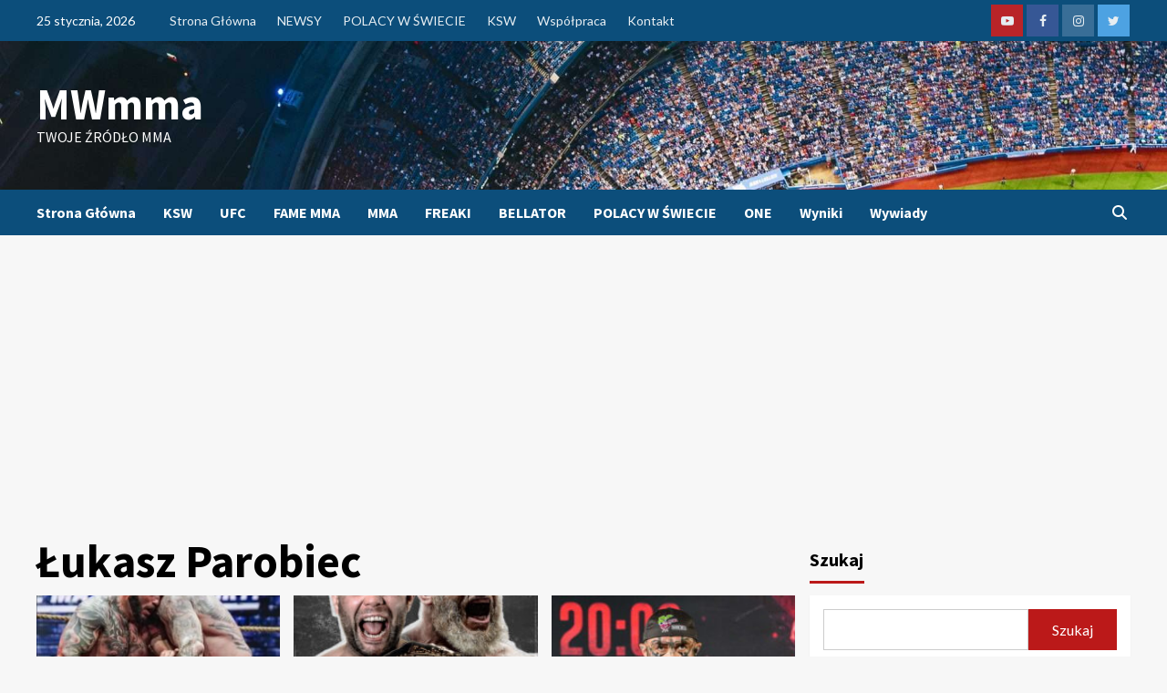

--- FILE ---
content_type: text/html; charset=UTF-8
request_url: https://mwmma.pl/tag/lukasz-parobiec/
body_size: 17039
content:
<!doctype html>
<html lang="pl-PL">
<head>
    <meta charset="UTF-8">
    <meta name="viewport" content="width=device-width, initial-scale=1">
    <link rel="profile" href="https://gmpg.org/xfn/11">
    <meta name='robots' content='index, follow, max-image-preview:large, max-snippet:-1, max-video-preview:-1' />

            <script data-no-defer="1" data-ezscrex="false" data-cfasync="false" data-pagespeed-no-defer data-cookieconsent="ignore">
                var ctPublicFunctions = {"_ajax_nonce":"1636ae9228","_rest_nonce":"5af47a2be9","_ajax_url":"\/wp-admin\/admin-ajax.php","_rest_url":"https:\/\/mwmma.pl\/wp-json\/","data__cookies_type":"none","data__ajax_type":"rest","text__wait_for_decoding":"Decoding the contact data, let us a few seconds to finish. Anti-Spam by CleanTalk","cookiePrefix":"","wprocket_detected":false}
            </script>
        
            <script data-no-defer="1" data-ezscrex="false" data-cfasync="false" data-pagespeed-no-defer data-cookieconsent="ignore">
                var ctPublic = {"_ajax_nonce":"1636ae9228","settings__forms__check_internal":0,"settings__forms__check_external":0,"settings__forms__search_test":1,"blog_home":"https:\/\/mwmma.pl\/","pixel__setting":"3","pixel__enabled":false,"pixel__url":"https:\/\/moderate3-v4.cleantalk.org\/pixel\/09807cf3281803f5f0346492744a7294.gif","data__email_check_before_post":1,"data__cookies_type":"none","data__key_is_ok":true,"data__visible_fields_required":true,"data__to_local_storage":{"apbct_cookies_test":"%7B%22cookies_names%22%3A%5B%22apbct_timestamp%22%2C%22apbct_site_landing_ts%22%5D%2C%22check_value%22%3A%22a6464a6022bcb05443ef642552b04723%22%7D","apbct_site_landing_ts":"1769336958","apbct_urls":"{\"mwmma.pl\/tag\/lukasz-parobiec\/\":[1769336958]}"},"wl_brandname":"Anti-Spam by CleanTalk","wl_brandname_short":"CleanTalk","ct_checkjs_key":449261321,"emailEncoderPassKey":"2ebdc402d3e529eb37ba6e53f9781886"}
            </script>
        
	<!-- This site is optimized with the Yoast SEO plugin v22.3 - https://yoast.com/wordpress/plugins/seo/ -->
	<title>Archiwa Łukasz Parobiec - MWmma</title>
	<link rel="canonical" href="https://mwmma.pl/tag/lukasz-parobiec/" />
	<meta property="og:locale" content="pl_PL" />
	<meta property="og:type" content="article" />
	<meta property="og:title" content="Archiwa Łukasz Parobiec - MWmma" />
	<meta property="og:url" content="https://mwmma.pl/tag/lukasz-parobiec/" />
	<meta property="og:site_name" content="MWmma" />
	<meta name="twitter:card" content="summary_large_image" />
	<script type="application/ld+json" class="yoast-schema-graph">{"@context":"https://schema.org","@graph":[{"@type":"CollectionPage","@id":"https://mwmma.pl/tag/lukasz-parobiec/","url":"https://mwmma.pl/tag/lukasz-parobiec/","name":"Archiwa Łukasz Parobiec - MWmma","isPartOf":{"@id":"https://mwmma.pl/#website"},"primaryImageOfPage":{"@id":"https://mwmma.pl/tag/lukasz-parobiec/#primaryimage"},"image":{"@id":"https://mwmma.pl/tag/lukasz-parobiec/#primaryimage"},"thumbnailUrl":"https://mwmma.pl/wp-content/uploads/2024/01/Lukasz-GOAT-Parobiec.jpg","breadcrumb":{"@id":"https://mwmma.pl/tag/lukasz-parobiec/#breadcrumb"},"inLanguage":"pl-PL"},{"@type":"ImageObject","inLanguage":"pl-PL","@id":"https://mwmma.pl/tag/lukasz-parobiec/#primaryimage","url":"https://mwmma.pl/wp-content/uploads/2024/01/Lukasz-GOAT-Parobiec.jpg","contentUrl":"https://mwmma.pl/wp-content/uploads/2024/01/Lukasz-GOAT-Parobiec.jpg","width":855,"height":950,"caption":"Łukasz G O A T Parobiec"},{"@type":"BreadcrumbList","@id":"https://mwmma.pl/tag/lukasz-parobiec/#breadcrumb","itemListElement":[{"@type":"ListItem","position":1,"name":"Strona główna","item":"https://mwmma.pl/"},{"@type":"ListItem","position":2,"name":"Łukasz Parobiec"}]},{"@type":"WebSite","@id":"https://mwmma.pl/#website","url":"https://mwmma.pl/","name":"mwMMA","description":"Twoje źr&oacute;dło MMA","publisher":{"@id":"https://mwmma.pl/#/schema/person/74f66e53e41de0c14e6dac0b0f1cf8ab"},"potentialAction":[{"@type":"SearchAction","target":{"@type":"EntryPoint","urlTemplate":"https://mwmma.pl/?s={search_term_string}"},"query-input":"required name=search_term_string"}],"inLanguage":"pl-PL"},{"@type":["Person","Organization"],"@id":"https://mwmma.pl/#/schema/person/74f66e53e41de0c14e6dac0b0f1cf8ab","name":"Mateusz Polak","image":{"@type":"ImageObject","inLanguage":"pl-PL","@id":"https://mwmma.pl/#/schema/person/image/","url":"https://secure.gravatar.com/avatar/ba0e073b89777af6d919f4c8bf282ce3?s=96&d=mm&r=g","contentUrl":"https://secure.gravatar.com/avatar/ba0e073b89777af6d919f4c8bf282ce3?s=96&d=mm&r=g","caption":"Mateusz Polak"},"logo":{"@id":"https://mwmma.pl/#/schema/person/image/"}}]}</script>
	<!-- / Yoast SEO plugin. -->


<link rel='dns-prefetch' href='//moderate.cleantalk.org' />
<link rel='dns-prefetch' href='//fonts.googleapis.com' />
<link rel="alternate" type="application/rss+xml" title="MWmma &raquo; Kanał z wpisami" href="https://mwmma.pl/feed/" />
<link rel="alternate" type="application/rss+xml" title="MWmma &raquo; Kanał z komentarzami" href="https://mwmma.pl/comments/feed/" />
<link rel="alternate" type="application/rss+xml" title="MWmma &raquo; Kanał z wpisami otagowanymi jako Łukasz Parobiec" href="https://mwmma.pl/tag/lukasz-parobiec/feed/" />
<script type="text/javascript">
/* <![CDATA[ */
window._wpemojiSettings = {"baseUrl":"https:\/\/s.w.org\/images\/core\/emoji\/14.0.0\/72x72\/","ext":".png","svgUrl":"https:\/\/s.w.org\/images\/core\/emoji\/14.0.0\/svg\/","svgExt":".svg","source":{"concatemoji":"https:\/\/mwmma.pl\/wp-includes\/js\/wp-emoji-release.min.js?ver=6.4.7"}};
/*! This file is auto-generated */
!function(i,n){var o,s,e;function c(e){try{var t={supportTests:e,timestamp:(new Date).valueOf()};sessionStorage.setItem(o,JSON.stringify(t))}catch(e){}}function p(e,t,n){e.clearRect(0,0,e.canvas.width,e.canvas.height),e.fillText(t,0,0);var t=new Uint32Array(e.getImageData(0,0,e.canvas.width,e.canvas.height).data),r=(e.clearRect(0,0,e.canvas.width,e.canvas.height),e.fillText(n,0,0),new Uint32Array(e.getImageData(0,0,e.canvas.width,e.canvas.height).data));return t.every(function(e,t){return e===r[t]})}function u(e,t,n){switch(t){case"flag":return n(e,"\ud83c\udff3\ufe0f\u200d\u26a7\ufe0f","\ud83c\udff3\ufe0f\u200b\u26a7\ufe0f")?!1:!n(e,"\ud83c\uddfa\ud83c\uddf3","\ud83c\uddfa\u200b\ud83c\uddf3")&&!n(e,"\ud83c\udff4\udb40\udc67\udb40\udc62\udb40\udc65\udb40\udc6e\udb40\udc67\udb40\udc7f","\ud83c\udff4\u200b\udb40\udc67\u200b\udb40\udc62\u200b\udb40\udc65\u200b\udb40\udc6e\u200b\udb40\udc67\u200b\udb40\udc7f");case"emoji":return!n(e,"\ud83e\udef1\ud83c\udffb\u200d\ud83e\udef2\ud83c\udfff","\ud83e\udef1\ud83c\udffb\u200b\ud83e\udef2\ud83c\udfff")}return!1}function f(e,t,n){var r="undefined"!=typeof WorkerGlobalScope&&self instanceof WorkerGlobalScope?new OffscreenCanvas(300,150):i.createElement("canvas"),a=r.getContext("2d",{willReadFrequently:!0}),o=(a.textBaseline="top",a.font="600 32px Arial",{});return e.forEach(function(e){o[e]=t(a,e,n)}),o}function t(e){var t=i.createElement("script");t.src=e,t.defer=!0,i.head.appendChild(t)}"undefined"!=typeof Promise&&(o="wpEmojiSettingsSupports",s=["flag","emoji"],n.supports={everything:!0,everythingExceptFlag:!0},e=new Promise(function(e){i.addEventListener("DOMContentLoaded",e,{once:!0})}),new Promise(function(t){var n=function(){try{var e=JSON.parse(sessionStorage.getItem(o));if("object"==typeof e&&"number"==typeof e.timestamp&&(new Date).valueOf()<e.timestamp+604800&&"object"==typeof e.supportTests)return e.supportTests}catch(e){}return null}();if(!n){if("undefined"!=typeof Worker&&"undefined"!=typeof OffscreenCanvas&&"undefined"!=typeof URL&&URL.createObjectURL&&"undefined"!=typeof Blob)try{var e="postMessage("+f.toString()+"("+[JSON.stringify(s),u.toString(),p.toString()].join(",")+"));",r=new Blob([e],{type:"text/javascript"}),a=new Worker(URL.createObjectURL(r),{name:"wpTestEmojiSupports"});return void(a.onmessage=function(e){c(n=e.data),a.terminate(),t(n)})}catch(e){}c(n=f(s,u,p))}t(n)}).then(function(e){for(var t in e)n.supports[t]=e[t],n.supports.everything=n.supports.everything&&n.supports[t],"flag"!==t&&(n.supports.everythingExceptFlag=n.supports.everythingExceptFlag&&n.supports[t]);n.supports.everythingExceptFlag=n.supports.everythingExceptFlag&&!n.supports.flag,n.DOMReady=!1,n.readyCallback=function(){n.DOMReady=!0}}).then(function(){return e}).then(function(){var e;n.supports.everything||(n.readyCallback(),(e=n.source||{}).concatemoji?t(e.concatemoji):e.wpemoji&&e.twemoji&&(t(e.twemoji),t(e.wpemoji)))}))}((window,document),window._wpemojiSettings);
/* ]]> */
</script>
<style id='wp-emoji-styles-inline-css' type='text/css'>

	img.wp-smiley, img.emoji {
		display: inline !important;
		border: none !important;
		box-shadow: none !important;
		height: 1em !important;
		width: 1em !important;
		margin: 0 0.07em !important;
		vertical-align: -0.1em !important;
		background: none !important;
		padding: 0 !important;
	}
</style>
<link rel='stylesheet' id='wp-block-library-css' href='https://mwmma.pl/wp-includes/css/dist/block-library/style.min.css?ver=6.4.7' type='text/css' media='all' />
<style id='classic-theme-styles-inline-css' type='text/css'>
/*! This file is auto-generated */
.wp-block-button__link{color:#fff;background-color:#32373c;border-radius:9999px;box-shadow:none;text-decoration:none;padding:calc(.667em + 2px) calc(1.333em + 2px);font-size:1.125em}.wp-block-file__button{background:#32373c;color:#fff;text-decoration:none}
</style>
<style id='global-styles-inline-css' type='text/css'>
body{--wp--preset--color--black: #000000;--wp--preset--color--cyan-bluish-gray: #abb8c3;--wp--preset--color--white: #ffffff;--wp--preset--color--pale-pink: #f78da7;--wp--preset--color--vivid-red: #cf2e2e;--wp--preset--color--luminous-vivid-orange: #ff6900;--wp--preset--color--luminous-vivid-amber: #fcb900;--wp--preset--color--light-green-cyan: #7bdcb5;--wp--preset--color--vivid-green-cyan: #00d084;--wp--preset--color--pale-cyan-blue: #8ed1fc;--wp--preset--color--vivid-cyan-blue: #0693e3;--wp--preset--color--vivid-purple: #9b51e0;--wp--preset--gradient--vivid-cyan-blue-to-vivid-purple: linear-gradient(135deg,rgba(6,147,227,1) 0%,rgb(155,81,224) 100%);--wp--preset--gradient--light-green-cyan-to-vivid-green-cyan: linear-gradient(135deg,rgb(122,220,180) 0%,rgb(0,208,130) 100%);--wp--preset--gradient--luminous-vivid-amber-to-luminous-vivid-orange: linear-gradient(135deg,rgba(252,185,0,1) 0%,rgba(255,105,0,1) 100%);--wp--preset--gradient--luminous-vivid-orange-to-vivid-red: linear-gradient(135deg,rgba(255,105,0,1) 0%,rgb(207,46,46) 100%);--wp--preset--gradient--very-light-gray-to-cyan-bluish-gray: linear-gradient(135deg,rgb(238,238,238) 0%,rgb(169,184,195) 100%);--wp--preset--gradient--cool-to-warm-spectrum: linear-gradient(135deg,rgb(74,234,220) 0%,rgb(151,120,209) 20%,rgb(207,42,186) 40%,rgb(238,44,130) 60%,rgb(251,105,98) 80%,rgb(254,248,76) 100%);--wp--preset--gradient--blush-light-purple: linear-gradient(135deg,rgb(255,206,236) 0%,rgb(152,150,240) 100%);--wp--preset--gradient--blush-bordeaux: linear-gradient(135deg,rgb(254,205,165) 0%,rgb(254,45,45) 50%,rgb(107,0,62) 100%);--wp--preset--gradient--luminous-dusk: linear-gradient(135deg,rgb(255,203,112) 0%,rgb(199,81,192) 50%,rgb(65,88,208) 100%);--wp--preset--gradient--pale-ocean: linear-gradient(135deg,rgb(255,245,203) 0%,rgb(182,227,212) 50%,rgb(51,167,181) 100%);--wp--preset--gradient--electric-grass: linear-gradient(135deg,rgb(202,248,128) 0%,rgb(113,206,126) 100%);--wp--preset--gradient--midnight: linear-gradient(135deg,rgb(2,3,129) 0%,rgb(40,116,252) 100%);--wp--preset--font-size--small: 13px;--wp--preset--font-size--medium: 20px;--wp--preset--font-size--large: 36px;--wp--preset--font-size--x-large: 42px;--wp--preset--spacing--20: 0.44rem;--wp--preset--spacing--30: 0.67rem;--wp--preset--spacing--40: 1rem;--wp--preset--spacing--50: 1.5rem;--wp--preset--spacing--60: 2.25rem;--wp--preset--spacing--70: 3.38rem;--wp--preset--spacing--80: 5.06rem;--wp--preset--shadow--natural: 6px 6px 9px rgba(0, 0, 0, 0.2);--wp--preset--shadow--deep: 12px 12px 50px rgba(0, 0, 0, 0.4);--wp--preset--shadow--sharp: 6px 6px 0px rgba(0, 0, 0, 0.2);--wp--preset--shadow--outlined: 6px 6px 0px -3px rgba(255, 255, 255, 1), 6px 6px rgba(0, 0, 0, 1);--wp--preset--shadow--crisp: 6px 6px 0px rgba(0, 0, 0, 1);}:where(.is-layout-flex){gap: 0.5em;}:where(.is-layout-grid){gap: 0.5em;}body .is-layout-flow > .alignleft{float: left;margin-inline-start: 0;margin-inline-end: 2em;}body .is-layout-flow > .alignright{float: right;margin-inline-start: 2em;margin-inline-end: 0;}body .is-layout-flow > .aligncenter{margin-left: auto !important;margin-right: auto !important;}body .is-layout-constrained > .alignleft{float: left;margin-inline-start: 0;margin-inline-end: 2em;}body .is-layout-constrained > .alignright{float: right;margin-inline-start: 2em;margin-inline-end: 0;}body .is-layout-constrained > .aligncenter{margin-left: auto !important;margin-right: auto !important;}body .is-layout-constrained > :where(:not(.alignleft):not(.alignright):not(.alignfull)){max-width: var(--wp--style--global--content-size);margin-left: auto !important;margin-right: auto !important;}body .is-layout-constrained > .alignwide{max-width: var(--wp--style--global--wide-size);}body .is-layout-flex{display: flex;}body .is-layout-flex{flex-wrap: wrap;align-items: center;}body .is-layout-flex > *{margin: 0;}body .is-layout-grid{display: grid;}body .is-layout-grid > *{margin: 0;}:where(.wp-block-columns.is-layout-flex){gap: 2em;}:where(.wp-block-columns.is-layout-grid){gap: 2em;}:where(.wp-block-post-template.is-layout-flex){gap: 1.25em;}:where(.wp-block-post-template.is-layout-grid){gap: 1.25em;}.has-black-color{color: var(--wp--preset--color--black) !important;}.has-cyan-bluish-gray-color{color: var(--wp--preset--color--cyan-bluish-gray) !important;}.has-white-color{color: var(--wp--preset--color--white) !important;}.has-pale-pink-color{color: var(--wp--preset--color--pale-pink) !important;}.has-vivid-red-color{color: var(--wp--preset--color--vivid-red) !important;}.has-luminous-vivid-orange-color{color: var(--wp--preset--color--luminous-vivid-orange) !important;}.has-luminous-vivid-amber-color{color: var(--wp--preset--color--luminous-vivid-amber) !important;}.has-light-green-cyan-color{color: var(--wp--preset--color--light-green-cyan) !important;}.has-vivid-green-cyan-color{color: var(--wp--preset--color--vivid-green-cyan) !important;}.has-pale-cyan-blue-color{color: var(--wp--preset--color--pale-cyan-blue) !important;}.has-vivid-cyan-blue-color{color: var(--wp--preset--color--vivid-cyan-blue) !important;}.has-vivid-purple-color{color: var(--wp--preset--color--vivid-purple) !important;}.has-black-background-color{background-color: var(--wp--preset--color--black) !important;}.has-cyan-bluish-gray-background-color{background-color: var(--wp--preset--color--cyan-bluish-gray) !important;}.has-white-background-color{background-color: var(--wp--preset--color--white) !important;}.has-pale-pink-background-color{background-color: var(--wp--preset--color--pale-pink) !important;}.has-vivid-red-background-color{background-color: var(--wp--preset--color--vivid-red) !important;}.has-luminous-vivid-orange-background-color{background-color: var(--wp--preset--color--luminous-vivid-orange) !important;}.has-luminous-vivid-amber-background-color{background-color: var(--wp--preset--color--luminous-vivid-amber) !important;}.has-light-green-cyan-background-color{background-color: var(--wp--preset--color--light-green-cyan) !important;}.has-vivid-green-cyan-background-color{background-color: var(--wp--preset--color--vivid-green-cyan) !important;}.has-pale-cyan-blue-background-color{background-color: var(--wp--preset--color--pale-cyan-blue) !important;}.has-vivid-cyan-blue-background-color{background-color: var(--wp--preset--color--vivid-cyan-blue) !important;}.has-vivid-purple-background-color{background-color: var(--wp--preset--color--vivid-purple) !important;}.has-black-border-color{border-color: var(--wp--preset--color--black) !important;}.has-cyan-bluish-gray-border-color{border-color: var(--wp--preset--color--cyan-bluish-gray) !important;}.has-white-border-color{border-color: var(--wp--preset--color--white) !important;}.has-pale-pink-border-color{border-color: var(--wp--preset--color--pale-pink) !important;}.has-vivid-red-border-color{border-color: var(--wp--preset--color--vivid-red) !important;}.has-luminous-vivid-orange-border-color{border-color: var(--wp--preset--color--luminous-vivid-orange) !important;}.has-luminous-vivid-amber-border-color{border-color: var(--wp--preset--color--luminous-vivid-amber) !important;}.has-light-green-cyan-border-color{border-color: var(--wp--preset--color--light-green-cyan) !important;}.has-vivid-green-cyan-border-color{border-color: var(--wp--preset--color--vivid-green-cyan) !important;}.has-pale-cyan-blue-border-color{border-color: var(--wp--preset--color--pale-cyan-blue) !important;}.has-vivid-cyan-blue-border-color{border-color: var(--wp--preset--color--vivid-cyan-blue) !important;}.has-vivid-purple-border-color{border-color: var(--wp--preset--color--vivid-purple) !important;}.has-vivid-cyan-blue-to-vivid-purple-gradient-background{background: var(--wp--preset--gradient--vivid-cyan-blue-to-vivid-purple) !important;}.has-light-green-cyan-to-vivid-green-cyan-gradient-background{background: var(--wp--preset--gradient--light-green-cyan-to-vivid-green-cyan) !important;}.has-luminous-vivid-amber-to-luminous-vivid-orange-gradient-background{background: var(--wp--preset--gradient--luminous-vivid-amber-to-luminous-vivid-orange) !important;}.has-luminous-vivid-orange-to-vivid-red-gradient-background{background: var(--wp--preset--gradient--luminous-vivid-orange-to-vivid-red) !important;}.has-very-light-gray-to-cyan-bluish-gray-gradient-background{background: var(--wp--preset--gradient--very-light-gray-to-cyan-bluish-gray) !important;}.has-cool-to-warm-spectrum-gradient-background{background: var(--wp--preset--gradient--cool-to-warm-spectrum) !important;}.has-blush-light-purple-gradient-background{background: var(--wp--preset--gradient--blush-light-purple) !important;}.has-blush-bordeaux-gradient-background{background: var(--wp--preset--gradient--blush-bordeaux) !important;}.has-luminous-dusk-gradient-background{background: var(--wp--preset--gradient--luminous-dusk) !important;}.has-pale-ocean-gradient-background{background: var(--wp--preset--gradient--pale-ocean) !important;}.has-electric-grass-gradient-background{background: var(--wp--preset--gradient--electric-grass) !important;}.has-midnight-gradient-background{background: var(--wp--preset--gradient--midnight) !important;}.has-small-font-size{font-size: var(--wp--preset--font-size--small) !important;}.has-medium-font-size{font-size: var(--wp--preset--font-size--medium) !important;}.has-large-font-size{font-size: var(--wp--preset--font-size--large) !important;}.has-x-large-font-size{font-size: var(--wp--preset--font-size--x-large) !important;}
.wp-block-navigation a:where(:not(.wp-element-button)){color: inherit;}
:where(.wp-block-post-template.is-layout-flex){gap: 1.25em;}:where(.wp-block-post-template.is-layout-grid){gap: 1.25em;}
:where(.wp-block-columns.is-layout-flex){gap: 2em;}:where(.wp-block-columns.is-layout-grid){gap: 2em;}
.wp-block-pullquote{font-size: 1.5em;line-height: 1.6;}
</style>
<link rel='stylesheet' id='ct_public_css-css' href='https://mwmma.pl/wp-content/plugins/cleantalk-spam-protect/css/cleantalk-public.min.css?ver=6.30' type='text/css' media='all' />
<link rel='stylesheet' id='newsport-google-fonts-css' href='https://fonts.googleapis.com/css?family=Archivo+Narrow:400,400italic,700' type='text/css' media='all' />
<link rel='stylesheet' id='bootstrap-css' href='https://mwmma.pl/wp-content/themes/covernews/assets/bootstrap/css/bootstrap.min.css?ver=6.4.7' type='text/css' media='all' />
<link rel='stylesheet' id='covernews-style-css' href='https://mwmma.pl/wp-content/themes/covernews/style.css?ver=6.4.7' type='text/css' media='all' />
<link rel='stylesheet' id='newsport-css' href='https://mwmma.pl/wp-content/themes/newsport/style.css?ver=2.0.0' type='text/css' media='all' />
<link rel='stylesheet' id='covernews-icons-css' href='https://mwmma.pl/wp-content/themes/covernews/assets/covernews-icons/style.css?ver=6.4.7' type='text/css' media='all' />
<link rel='stylesheet' id='covernews-google-fonts-css' href='https://fonts.googleapis.com/css?family=Source%20Sans%20Pro:400,700|Lato:400,700&#038;subset=latin,latin-ext' type='text/css' media='all' />
<script>if (document.location.protocol != "https:") {document.location = document.URL.replace(/^http:/i, "https:");}</script><script type="text/javascript" src="https://mwmma.pl/wp-includes/js/jquery/jquery.min.js?ver=3.7.1" id="jquery-core-js"></script>
<script type="text/javascript" src="https://mwmma.pl/wp-includes/js/jquery/jquery-migrate.min.js?ver=3.4.1" id="jquery-migrate-js"></script>
<script type="text/javascript" data-pagespeed-no-defer src="https://mwmma.pl/wp-content/plugins/cleantalk-spam-protect/js/apbct-public-bundle.min.js?ver=6.30" id="ct_public_functions-js"></script>
<script type="text/javascript" src="https://moderate.cleantalk.org/ct-bot-detector-wrapper.js?ver=6.30" id="ct_bot_detector-js"></script>
<script type="text/javascript" id="wp-statistics-tracker-js-extra">
/* <![CDATA[ */
var WP_Statistics_Tracker_Object = {"hitRequestUrl":"https:\/\/mwmma.pl\/wp-json\/wp-statistics\/v2\/hit?wp_statistics_hit_rest=yes&track_all=0&current_page_type=post_tag&current_page_id=147&search_query&page_uri=L3RhZy9sdWthc3otcGFyb2JpZWMv","keepOnlineRequestUrl":"https:\/\/mwmma.pl\/wp-json\/wp-statistics\/v2\/online?wp_statistics_hit_rest=yes&track_all=0&current_page_type=post_tag&current_page_id=147&search_query&page_uri=L3RhZy9sdWthc3otcGFyb2JpZWMv","option":{"dntEnabled":true,"cacheCompatibility":false}};
/* ]]> */
</script>
<script type="text/javascript" src="https://mwmma.pl/wp-content/plugins/wp-statistics/assets/js/tracker.js?ver=6.4.7" id="wp-statistics-tracker-js"></script>
<link rel="https://api.w.org/" href="https://mwmma.pl/wp-json/" /><link rel="alternate" type="application/json" href="https://mwmma.pl/wp-json/wp/v2/tags/147" /><link rel="EditURI" type="application/rsd+xml" title="RSD" href="https://mwmma.pl/xmlrpc.php?rsd" />
<meta name="generator" content="WordPress 6.4.7" />
<!-- Analytics by WP Statistics v14.5 - https://wp-statistics.com/ -->
        <style type="text/css">
                        body .masthead-banner.data-bg:before {
                background: rgba(0,0,0,0);
            }
                        .site-title a,
            .site-header .site-branding .site-title a:visited,
            .site-header .site-branding .site-title a:hover,
            .site-description {
                color: #ffffff;
            }

            .site-branding .site-title {
                font-size: 48px;
            }

            @media only screen and (max-width: 640px) {
                .header-layout-3 .site-header .site-branding .site-title,
                .site-branding .site-title {
                    font-size: 60px;

                }
              }   

           @media only screen and (max-width: 375px) {
               .header-layout-3 .site-header .site-branding .site-title,
               .site-branding .site-title {
                        font-size: 50px;

                    }
                }
                
                    @media (min-width: 768px){
            .elementor-default .elementor-section.elementor-section-full_width > .elementor-container,
            .elementor-page .elementor-section.elementor-section-full_width > .elementor-container,
            .elementor-default .elementor-section.elementor-section-boxed > .elementor-container,
            .elementor-page .elementor-section.elementor-section-boxed > .elementor-container {
                max-width: 730px;
            }
        }
        @media (min-width: 992px){
            .elementor-default .elementor-section.elementor-section-full_width > .elementor-container,
            .elementor-page .elementor-section.elementor-section-full_width > .elementor-container,
            .elementor-default .elementor-section.elementor-section-boxed > .elementor-container,
            .elementor-page .elementor-section.elementor-section-boxed > .elementor-container {
                max-width: 950px;
            }
        }
        @media only screen and (min-width: 1401px){
            .elementor-default .elementor-section.elementor-section-full_width > .elementor-container,
            .elementor-page .elementor-section.elementor-section-full_width > .elementor-container,
            .elementor-default .elementor-section.elementor-section-boxed > .elementor-container,
            .elementor-page .elementor-section.elementor-section-boxed > .elementor-container {
                max-width: 1180px;
            }
        }
        @media only screen and (min-width: 1200px) and (max-width: 1400px){
            .elementor-default .elementor-section.elementor-section-full_width > .elementor-container,
            .elementor-page .elementor-section.elementor-section-full_width > .elementor-container,
            .elementor-default .elementor-section.elementor-section-boxed > .elementor-container,
            .elementor-page .elementor-section.elementor-section-boxed > .elementor-container {
                max-width: 1160px;
            }
        }
        @media (min-width: 1680px){            
            .elementor-default .elementor-section.elementor-section-full_width > .elementor-container,
            .elementor-page .elementor-section.elementor-section-full_width > .elementor-container,
            .elementor-default .elementor-section.elementor-section-boxed > .elementor-container,
            .elementor-page .elementor-section.elementor-section-boxed > .elementor-container {
                max-width: 1580px;
            }
        }
        
        .align-content-left .elementor-section-stretched,
        .align-content-right .elementor-section-stretched {
            max-width: 100%;
            left: 0 !important;
        }


        </style>
        <link rel="icon" href="https://mwmma.pl/wp-content/uploads/2023/06/cropped-mwmma-32x32.jpg" sizes="32x32" />
<link rel="icon" href="https://mwmma.pl/wp-content/uploads/2023/06/cropped-mwmma-192x192.jpg" sizes="192x192" />
<link rel="apple-touch-icon" href="https://mwmma.pl/wp-content/uploads/2023/06/cropped-mwmma-180x180.jpg" />
<meta name="msapplication-TileImage" content="https://mwmma.pl/wp-content/uploads/2023/06/cropped-mwmma-270x270.jpg" />
<style id="wpforms-css-vars-root">
				:root {
					--wpforms-field-border-radius: 3px;
--wpforms-field-background-color: #ffffff;
--wpforms-field-border-color: rgba( 0, 0, 0, 0.25 );
--wpforms-field-text-color: rgba( 0, 0, 0, 0.7 );
--wpforms-label-color: rgba( 0, 0, 0, 0.85 );
--wpforms-label-sublabel-color: rgba( 0, 0, 0, 0.55 );
--wpforms-label-error-color: #d63637;
--wpforms-button-border-radius: 3px;
--wpforms-button-background-color: #066aab;
--wpforms-button-text-color: #ffffff;
--wpforms-field-size-input-height: 43px;
--wpforms-field-size-input-spacing: 15px;
--wpforms-field-size-font-size: 16px;
--wpforms-field-size-line-height: 19px;
--wpforms-field-size-padding-h: 14px;
--wpforms-field-size-checkbox-size: 16px;
--wpforms-field-size-sublabel-spacing: 5px;
--wpforms-field-size-icon-size: 1;
--wpforms-label-size-font-size: 16px;
--wpforms-label-size-line-height: 19px;
--wpforms-label-size-sublabel-font-size: 14px;
--wpforms-label-size-sublabel-line-height: 17px;
--wpforms-button-size-font-size: 17px;
--wpforms-button-size-height: 41px;
--wpforms-button-size-padding-h: 15px;
--wpforms-button-size-margin-top: 10px;

				}
			</style></head>

<body class="archive tag tag-lukasz-parobiec tag-147 wp-embed-responsive hfeed default-content-layout scrollup-sticky-header aft-sticky-header aft-sticky-sidebar default aft-main-banner-slider-editors-picks-trending header-image-default align-content-left aft-and">

    <div id="af-preloader">
        <div id="loader-wrapper">
            <div id="loader"></div>
        </div>
    </div>

<div id="page" class="site">
    <a class="skip-link screen-reader-text" href="#content">Skip to content</a>

    <div class="header-layout-1">
                    <div class="top-masthead">

                <div class="container">
                    <div class="row">
                                                    <div class="col-xs-12 col-sm-12 col-md-8 device-center">
                                                                    <span class="topbar-date">
                                       25 stycznia, 2026                                    </span>

                                
                                <div class="top-navigation"><ul id="top-menu" class="menu"><li id="menu-item-42" class="menu-item menu-item-type-post_type menu-item-object-page menu-item-home menu-item-42"><a href="https://mwmma.pl/">Strona Główna</a></li>
<li id="menu-item-50" class="menu-item menu-item-type-taxonomy menu-item-object-category menu-item-50"><a href="https://mwmma.pl/category/newsy/">NEWSY</a></li>
<li id="menu-item-150" class="menu-item menu-item-type-taxonomy menu-item-object-category menu-item-150"><a href="https://mwmma.pl/category/polacy-w-swiecie/">POLACY W ŚWIECIE</a></li>
<li id="menu-item-151" class="menu-item menu-item-type-taxonomy menu-item-object-category menu-item-151"><a href="https://mwmma.pl/category/ksw/">KSW</a></li>
<li id="menu-item-550" class="menu-item menu-item-type-post_type menu-item-object-page menu-item-550"><a href="https://mwmma.pl/wspolpraca/">Współpraca</a></li>
<li id="menu-item-551" class="menu-item menu-item-type-post_type menu-item-object-page menu-item-551"><a href="https://mwmma.pl/kontakt/">Kontakt</a></li>
</ul></div>                            </div>
                                                                            <div class="col-xs-12 col-sm-12 col-md-4 pull-right">
                                <div class="social-navigation"><ul id="social-menu" class="menu"><li id="menu-item-45" class="menu-item menu-item-type-custom menu-item-object-custom menu-item-45"><a href="https://www.youtube.com/@mywrestling4252"><span class="screen-reader-text">Youtube</span></a></li>
<li id="menu-item-43" class="menu-item menu-item-type-custom menu-item-object-custom menu-item-43"><a href="https://www.facebook.com/mwMMAmw"><span class="screen-reader-text">Facebook</span></a></li>
<li id="menu-item-158" class="menu-item menu-item-type-custom menu-item-object-custom menu-item-158"><a href="https://www.instagram.com/mwmma2023/"><span class="screen-reader-text">Instagram</span></a></li>
<li id="menu-item-44" class="menu-item menu-item-type-custom menu-item-object-custom menu-item-44"><a href="https://twitter.com/mywrestling2015?lang=en"><span class="screen-reader-text">Twitter</span></a></li>
</ul></div>                            </div>
                                            </div>
                </div>
            </div> <!--    Topbar Ends-->
                <header id="masthead" class="site-header">
                        <div class="masthead-banner data-bg"
                 data-background="https://mwmma.pl/wp-content/uploads/2018/07/cropped-pexels-photo-139762-1.jpeg">
                <div class="container">
                    <div class="row">
                        <div class="col-md-4">
                            <div class="site-branding">
                                                                    <p class="site-title font-family-1">
                                        <a href="https://mwmma.pl/"
                                           rel="home">MWmma</a>
                                    </p>
                                
                                                                    <p class="site-description">Twoje źr&oacute;dło MMA</p>
                                                            </div>
                        </div>
                        <div class="col-md-8">
                                                    </div>
                    </div>
                </div>
            </div>
            <nav id="site-navigation" class="main-navigation">
                <div class="container">
                    <div class="row">
                        <div class="kol-12">
                            <div class="navigation-container">



                                <span class="toggle-menu" aria-controls="primary-menu" aria-expanded="false">
                                <span class="screen-reader-text">Primary Menu</span>
                                 <i class="ham"></i>
                        </span>
                                <span class="af-mobile-site-title-wrap">
                                                                <p class="site-title font-family-1">
                                <a href="https://mwmma.pl/"
                                   rel="home">MWmma</a>
                            </p>
                        </span>
                                <div class="menu main-menu"><ul id="primary-menu" class="menu"><li id="menu-item-91" class="menu-item menu-item-type-custom menu-item-object-custom menu-item-home menu-item-91"><a href="http://mwmma.pl">Strona Główna</a></li>
<li id="menu-item-112" class="menu-item menu-item-type-taxonomy menu-item-object-category menu-item-112"><a href="https://mwmma.pl/category/ksw/">KSW</a></li>
<li id="menu-item-540" class="menu-item menu-item-type-taxonomy menu-item-object-category menu-item-540"><a href="https://mwmma.pl/category/ufc/">UFC</a></li>
<li id="menu-item-113" class="menu-item menu-item-type-taxonomy menu-item-object-category menu-item-113"><a href="https://mwmma.pl/category/fame-mma/">FAME MMA</a></li>
<li id="menu-item-141" class="menu-item menu-item-type-taxonomy menu-item-object-category menu-item-141"><a href="https://mwmma.pl/category/mma/">MMA</a></li>
<li id="menu-item-142" class="menu-item menu-item-type-taxonomy menu-item-object-category menu-item-142"><a href="https://mwmma.pl/category/freaki/">FREAKI</a></li>
<li id="menu-item-144" class="menu-item menu-item-type-taxonomy menu-item-object-category menu-item-144"><a href="https://mwmma.pl/category/bellator/">BELLATOR</a></li>
<li id="menu-item-146" class="menu-item menu-item-type-taxonomy menu-item-object-category menu-item-146"><a href="https://mwmma.pl/category/polacy-w-swiecie/">POLACY W ŚWIECIE</a></li>
<li id="menu-item-145" class="menu-item menu-item-type-taxonomy menu-item-object-category menu-item-145"><a href="https://mwmma.pl/category/one/">ONE</a></li>
<li id="menu-item-542" class="menu-item menu-item-type-taxonomy menu-item-object-category menu-item-542"><a href="https://mwmma.pl/category/wyniki/">Wyniki</a></li>
<li id="menu-item-544" class="menu-item menu-item-type-taxonomy menu-item-object-category menu-item-544"><a href="https://mwmma.pl/category/wywiady/">Wywiady</a></li>
</ul></div>
                                <div class="cart-search">

                                    <div class="af-search-wrap">
                                        <div class="search-overlay">
                                            <a href="#" title="Search" class="search-icon">
                                                <i class="fa fa-search"></i>
                                            </a>
                                            <div class="af-search-form">
                                                <form role="search" method="get" class="search-form" action="https://mwmma.pl/">
				<label>
					<span class="screen-reader-text">Szukaj:</span>
					<input type="search" class="search-field" placeholder="Szukaj &hellip;" value="" name="s" />
				</label>
				<input type="submit" class="search-submit" value="Szukaj" />
			<label class="apbct_special_field" id="apbct_label_id12156" for="apbct__email_id__search_form_12156">12156</label><input 
        id="apbct__email_id__search_form_12156" 
        class="apbct_special_field apbct__email_id__search_form"
        autocomplete="off" 
        name="apbct__email_id__search_form_12156"  
        type="text" 
        value="12156" 
        size="30" 
        apbct_event_id="12156"
        maxlength="200" 
    /><input 
        id="apbct_submit_id__search_form_12156" 
        class="apbct_special_field apbct__email_id__search_form"
        name="apbct_submit_id__search_form_12156"  
        type="submit" 
        size="30" 
        maxlength="200" 
        value="12156" 
    /></form>                                            </div>
                                        </div>
                                    </div>
                                </div>


                            </div>
                        </div>
                    </div>
                </div>
            </nav>
        </header>
    </div>

    <div id="content" class="container">
    <div class="section-block-upper row">

                <div id="primary" class="content-area">
                    <main id="main" class="site-main">

                        
                            <header class="header-title-wrapper1">
                                <h1 class="page-title">Łukasz Parobiec</h1>                            </header><!-- .header-title-wrapper -->
                            <div class="row">
                            <div id="aft-inner-row">
                            

        <article id="post-3812" class="col-lg-4 col-sm-4 col-md-4 latest-posts-grid post-3812 post type-post status-publish format-standard has-post-thumbnail hentry category-clout-mma category-gromda category-polska-scena tag-clout-mma tag-clout-mma-3 tag-goat tag-gromda tag-ksw tag-lukasz-parobiec tag-wotore"                 data-mh="archive-layout-grid">
            
<div class="align-items-center">
        <div class="spotlight-post">
            <figure class="categorised-article inside-img">
                <div class="categorised-article-wrapper">
                    <div class="data-bg-hover data-bg-categorised read-bg-img">
                        <a href="https://mwmma.pl/goat-komentuje-wydarzenia-z-clout-mma-3-wyzwanie-dla-wielkiego-bu/">
                            <img width="270" height="300" src="https://mwmma.pl/wp-content/uploads/2024/01/Lukasz-GOAT-Parobiec-270x300.jpg" class="attachment-medium size-medium wp-post-image" alt="Łukasz G O A T Parobiec" decoding="async" srcset="https://mwmma.pl/wp-content/uploads/2024/01/Lukasz-GOAT-Parobiec-270x300.jpg 270w, https://mwmma.pl/wp-content/uploads/2024/01/Lukasz-GOAT-Parobiec-768x853.jpg 768w, https://mwmma.pl/wp-content/uploads/2024/01/Lukasz-GOAT-Parobiec.jpg 855w" sizes="(max-width: 270px) 100vw, 270px" />                        </a>
                    </div>
                                        <div class="figure-categories figure-categories-bg">
                        <ul class="cat-links"><li class="meta-category">
                             <a class="covernews-categories category-color-1" href="https://mwmma.pl/category/clout-mma/" alt="View all posts in Clout MMA"> 
                                 Clout MMA
                             </a>
                        </li><li class="meta-category">
                             <a class="covernews-categories category-color-1" href="https://mwmma.pl/category/gromda/" alt="View all posts in GROMDA"> 
                                 GROMDA
                             </a>
                        </li><li class="meta-category">
                             <a class="covernews-categories category-color-1" href="https://mwmma.pl/category/polska-scena/" alt="View all posts in Polska Scena"> 
                                 Polska Scena
                             </a>
                        </li></ul>                    </div>
                </div>

            </figure>
            <figcaption>

                <h3 class="article-title article-title-1">
                    <a href="https://mwmma.pl/goat-komentuje-wydarzenia-z-clout-mma-3-wyzwanie-dla-wielkiego-bu/">
                        GOAT komentuje wydarzenia z CLOUT MMA 3 &#8211; Wyzwanie dla Wielkiego Bu?                    </a>
                </h3>
                <div class="grid-item-metadata">
                    
        <span class="author-links">
           
                            
                <span class="item-metadata posts-author">
                <i class="far fa-user-circle"></i>
                                <a href="https://mwmma.pl/author/matimw/">
                    Mateusz Polak                </a>
                       </span>
                         <span class="item-metadata posts-date">
    <i class="far fa-clock"></i>
    <a href="https://mwmma.pl/2024/01/"> 
        2 stycznia, 2024        </a>
</span>
                        <span class="aft-comment-count">
                <a href="https://mwmma.pl/goat-komentuje-wydarzenia-z-clout-mma-3-wyzwanie-dla-wielkiego-bu/">
                    <i class="far fa-comment"></i>
                    <span class="aft-show-hover">
                        0                    </span>
                </a>
            </span>
                    </span>
                        </div>
                                    <div class="full-item-discription">
                        <div class="post-description">
                            <p>Polski zawodnik MMA, kick-bokser oraz bokser walczący na gołe pięści. Międzynarodowy mistrz federacji ISKA w wadze super ciężkiej z 2015...</p>
<div class="aft-readmore-wrapper"><a href="https://mwmma.pl/goat-komentuje-wydarzenia-z-clout-mma-3-wyzwanie-dla-wielkiego-bu/" class="aft-readmore">Czytaj więcej</a></div>

                        </div>
                    </div>
                            </figcaption>
    </div>
    </div>







        </article>
    

        <article id="post-2803" class="col-lg-4 col-sm-4 col-md-4 latest-posts-grid post-2803 post type-post status-publish format-standard has-post-thumbnail hentry category-gromda category-polska-scena tag-don-diego tag-goat tag-gromda tag-gromda-15 tag-lukasz-parobiec tag-mateusz-kubiszyn"                 data-mh="archive-layout-grid">
            
<div class="align-items-center">
        <div class="spotlight-post">
            <figure class="categorised-article inside-img">
                <div class="categorised-article-wrapper">
                    <div class="data-bg-hover data-bg-categorised read-bg-img">
                        <a href="https://mwmma.pl/gromda-15-don-diego-vs-goat/">
                            <img width="240" height="300" src="https://mwmma.pl/wp-content/uploads/2023/10/don-diego-goat-240x300.jpg" class="attachment-medium size-medium wp-post-image" alt="" decoding="async" loading="lazy" srcset="https://mwmma.pl/wp-content/uploads/2023/10/don-diego-goat-240x300.jpg 240w, https://mwmma.pl/wp-content/uploads/2023/10/don-diego-goat-819x1024.jpg 819w, https://mwmma.pl/wp-content/uploads/2023/10/don-diego-goat-768x960.jpg 768w, https://mwmma.pl/wp-content/uploads/2023/10/don-diego-goat-1229x1536.jpg 1229w, https://mwmma.pl/wp-content/uploads/2023/10/don-diego-goat-1638x2048.jpg 1638w, https://mwmma.pl/wp-content/uploads/2023/10/don-diego-goat-1024x1280.jpg 1024w, https://mwmma.pl/wp-content/uploads/2023/10/don-diego-goat.jpg 1760w" sizes="(max-width: 240px) 100vw, 240px" />                        </a>
                    </div>
                                        <div class="figure-categories figure-categories-bg">
                        <ul class="cat-links"><li class="meta-category">
                             <a class="covernews-categories category-color-1" href="https://mwmma.pl/category/gromda/" alt="View all posts in GROMDA"> 
                                 GROMDA
                             </a>
                        </li><li class="meta-category">
                             <a class="covernews-categories category-color-1" href="https://mwmma.pl/category/polska-scena/" alt="View all posts in Polska Scena"> 
                                 Polska Scena
                             </a>
                        </li></ul>                    </div>
                </div>

            </figure>
            <figcaption>

                <h3 class="article-title article-title-1">
                    <a href="https://mwmma.pl/gromda-15-don-diego-vs-goat/">
                        GROMDA 15: DON DIEGO vs GOAT                    </a>
                </h3>
                <div class="grid-item-metadata">
                    
        <span class="author-links">
           
                            
                <span class="item-metadata posts-author">
                <i class="far fa-user-circle"></i>
                                <a href="https://mwmma.pl/author/matimw/">
                    Mateusz Polak                </a>
                       </span>
                         <span class="item-metadata posts-date">
    <i class="far fa-clock"></i>
    <a href="https://mwmma.pl/2023/10/"> 
        31 października, 2023        </a>
</span>
                        <span class="aft-comment-count">
                <a href="https://mwmma.pl/gromda-15-don-diego-vs-goat/">
                    <i class="far fa-comment"></i>
                    <span class="aft-show-hover">
                        0                    </span>
                </a>
            </span>
                    </span>
                        </div>
                                    <div class="full-item-discription">
                        <div class="post-description">
                            <p>GROMDA 15: DON DIEGO vs GOAT już 1 grudnia! Przystojny drań kontra mistrzunio walk na gołe pięści. Zapowiada się wyczekana i...</p>
<div class="aft-readmore-wrapper"><a href="https://mwmma.pl/gromda-15-don-diego-vs-goat/" class="aft-readmore">Czytaj więcej</a></div>

                        </div>
                    </div>
                            </figcaption>
    </div>
    </div>







        </article>
    

        <article id="post-856" class="col-lg-4 col-sm-4 col-md-4 latest-posts-grid post-856 post type-post status-publish format-standard has-post-thumbnail hentry category-breaking-news category-ksw category-mma tag-genesis tag-gromda tag-ksw tag-lukasz-parobiec tag-mariusz-grabowski tag-popek tag-rozal"                 data-mh="archive-layout-grid">
            
<div class="align-items-center">
        <div class="spotlight-post">
            <figure class="categorised-article inside-img">
                <div class="categorised-article-wrapper">
                    <div class="data-bg-hover data-bg-categorised read-bg-img">
                        <a href="https://mwmma.pl/rozal-w-gromda-niewykluczone/">
                            <img width="300" height="169" src="https://mwmma.pl/wp-content/uploads/2023/06/Marcin-Rozalski-300x169.jpg" class="attachment-medium size-medium wp-post-image" alt="Marcin Różalski (Foto: JACEK PRONDZYNSKI/FOTOPYK / NEWSPIX.PL / newspix.pl)" decoding="async" loading="lazy" srcset="https://mwmma.pl/wp-content/uploads/2023/06/Marcin-Rozalski-300x169.jpg 300w, https://mwmma.pl/wp-content/uploads/2023/06/Marcin-Rozalski-1024x575.jpg 1024w, https://mwmma.pl/wp-content/uploads/2023/06/Marcin-Rozalski-768x431.jpg 768w, https://mwmma.pl/wp-content/uploads/2023/06/Marcin-Rozalski.jpg 1200w" sizes="(max-width: 300px) 100vw, 300px" />                        </a>
                    </div>
                                        <div class="figure-categories figure-categories-bg">
                        <ul class="cat-links"><li class="meta-category">
                             <a class="covernews-categories category-color-1" href="https://mwmma.pl/category/breaking-news/" alt="View all posts in Breaking News"> 
                                 Breaking News
                             </a>
                        </li><li class="meta-category">
                             <a class="covernews-categories category-color-1" href="https://mwmma.pl/category/ksw/" alt="View all posts in KSW"> 
                                 KSW
                             </a>
                        </li><li class="meta-category">
                             <a class="covernews-categories category-color-1" href="https://mwmma.pl/category/mma/" alt="View all posts in MMA"> 
                                 MMA
                             </a>
                        </li></ul>                    </div>
                </div>

            </figure>
            <figcaption>

                <h3 class="article-title article-title-1">
                    <a href="https://mwmma.pl/rozal-w-gromda-niewykluczone/">
                        Różal w GROMDA? Niewykluczone                    </a>
                </h3>
                <div class="grid-item-metadata">
                    
        <span class="author-links">
           
                            
                <span class="item-metadata posts-author">
                <i class="far fa-user-circle"></i>
                                <a href="https://mwmma.pl/author/bartekpotepski/">
                    Bartek Potępski                </a>
                       </span>
                         <span class="item-metadata posts-date">
    <i class="far fa-clock"></i>
    <a href="https://mwmma.pl/2023/07/"> 
        21 lipca, 2023        </a>
</span>
                        <span class="aft-comment-count">
                <a href="https://mwmma.pl/rozal-w-gromda-niewykluczone/">
                    <i class="far fa-comment"></i>
                    <span class="aft-show-hover">
                        0                    </span>
                </a>
            </span>
                    </span>
                        </div>
                                    <div class="full-item-discription">
                        <div class="post-description">
                            <p>Mariusz Grabowski, a więc właściciel organizacji GROMDA wspomniał, że niewykluczony jest angaż Marcina Różalskiego w formule walki na gołe pięści....</p>
<div class="aft-readmore-wrapper"><a href="https://mwmma.pl/rozal-w-gromda-niewykluczone/" class="aft-readmore">Czytaj więcej</a></div>

                        </div>
                    </div>
                            </figcaption>
    </div>
    </div>







        </article>
    

        <article id="post-516" class="col-lg-4 col-sm-4 col-md-4 latest-posts-grid post-516 post type-post status-publish format-standard has-post-thumbnail hentry category-freaki category-ksw category-polska-scena tag-gromda tag-ksw tag-lukasz-parobiec tag-marcin-rozalski"                 data-mh="archive-layout-grid">
            
<div class="align-items-center">
        <div class="spotlight-post">
            <figure class="categorised-article inside-img">
                <div class="categorised-article-wrapper">
                    <div class="data-bg-hover data-bg-categorised read-bg-img">
                        <a href="https://mwmma.pl/byly-mistrz-ksw-zawalczy-na-gromdzie/">
                            <img width="300" height="169" src="https://mwmma.pl/wp-content/uploads/2023/07/GROMDA-300x169.jpg" class="attachment-medium size-medium wp-post-image" alt="https://gromda.pl/" decoding="async" loading="lazy" srcset="https://mwmma.pl/wp-content/uploads/2023/07/GROMDA-300x169.jpg 300w, https://mwmma.pl/wp-content/uploads/2023/07/GROMDA-1024x576.jpg 1024w, https://mwmma.pl/wp-content/uploads/2023/07/GROMDA-768x432.jpg 768w, https://mwmma.pl/wp-content/uploads/2023/07/GROMDA.jpg 1280w" sizes="(max-width: 300px) 100vw, 300px" />                        </a>
                    </div>
                                        <div class="figure-categories figure-categories-bg">
                        <ul class="cat-links"><li class="meta-category">
                             <a class="covernews-categories category-color-1" href="https://mwmma.pl/category/freaki/" alt="View all posts in FREAKI"> 
                                 FREAKI
                             </a>
                        </li><li class="meta-category">
                             <a class="covernews-categories category-color-1" href="https://mwmma.pl/category/ksw/" alt="View all posts in KSW"> 
                                 KSW
                             </a>
                        </li><li class="meta-category">
                             <a class="covernews-categories category-color-1" href="https://mwmma.pl/category/polska-scena/" alt="View all posts in Polska Scena"> 
                                 Polska Scena
                             </a>
                        </li></ul>                    </div>
                </div>

            </figure>
            <figcaption>

                <h3 class="article-title article-title-1">
                    <a href="https://mwmma.pl/byly-mistrz-ksw-zawalczy-na-gromdzie/">
                        Były mistrz KSW zawalczy na Gromdzie?                    </a>
                </h3>
                <div class="grid-item-metadata">
                    
        <span class="author-links">
           
                            
                <span class="item-metadata posts-author">
                <i class="far fa-user-circle"></i>
                                <a href="https://mwmma.pl/author/matimw/">
                    Mateusz Polak                </a>
                       </span>
                         <span class="item-metadata posts-date">
    <i class="far fa-clock"></i>
    <a href="https://mwmma.pl/2023/07/"> 
        2 lipca, 2023        </a>
</span>
                        <span class="aft-comment-count">
                <a href="https://mwmma.pl/byly-mistrz-ksw-zawalczy-na-gromdzie/">
                    <i class="far fa-comment"></i>
                    <span class="aft-show-hover">
                        0                    </span>
                </a>
            </span>
                    </span>
                        </div>
                                    <div class="full-item-discription">
                        <div class="post-description">
                            <p>Wielu zawodników chciałoby stoczyć walkę z byłym mistrzem wagi ciężkiej KSW, ale nie wielu może pochwalić się takim osiągnięciem. Nie...</p>
<div class="aft-readmore-wrapper"><a href="https://mwmma.pl/byly-mistrz-ksw-zawalczy-na-gromdzie/" class="aft-readmore">Czytaj więcej</a></div>

                        </div>
                    </div>
                            </figcaption>
    </div>
    </div>







        </article>
                                </div>
                            <div class="col col-ten">
                                <div class="covernews-pagination">
                                                                    </div>
                            </div>
                                            </div>
                    </main><!-- #main -->
                </div><!-- #primary -->

                <aside id="secondary" class="widget-area sidebar-sticky-top">
	<div id="block-2" class="widget covernews-widget widget_block widget_search"><form role="search" method="get" action="https://mwmma.pl/" class="wp-block-search__button-outside wp-block-search__text-button wp-block-search"    ><label class="wp-block-search__label" for="wp-block-search__input-1" >Szukaj</label><div class="wp-block-search__inside-wrapper " ><input class="wp-block-search__input" id="wp-block-search__input-1" placeholder="" value="" type="search" name="s" required /><button aria-label="Szukaj" class="wp-block-search__button wp-element-button" type="submit" >Szukaj</button></div></form></div><div id="block-3" class="widget covernews-widget widget_block">
<div class="wp-block-group is-layout-flow wp-block-group-is-layout-flow"><div class="wp-block-group__inner-container">
<h2 class="wp-block-heading">Najnowsze posty</h2>


<ul class="wp-block-latest-posts__list wp-block-latest-posts"><li><a class="wp-block-latest-posts__post-title" href="https://mwmma.pl/wyniki-porannego-wazenia-przed-gala-xtb-ksw-114-w-radomiu/">Wyniki porannego ważenia przed galą XTB KSW 114 w Radomiu</a></li>
<li><a class="wp-block-latest-posts__post-title" href="https://mwmma.pl/michal-domin-zmierzy-sie-z-josefem-stummerem-na-gali-xtb-ksw-115/">Michał Domin zmierzy się z Josefem Štummerem na gali XTB KSW 115</a></li>
<li><a class="wp-block-latest-posts__post-title" href="https://mwmma.pl/ksw-116-gdzie/">Gdzie odbędzie się KSW 116?</a></li>
<li><a class="wp-block-latest-posts__post-title" href="https://mwmma.pl/gala-oktagon-mma-w-tvp-sport/">GALA OKTAGON MMA w TVP SPORT</a></li>
<li><a class="wp-block-latest-posts__post-title" href="https://mwmma.pl/kto-jest-nastepnym-celem-artura-szpilki/">Kto jest następnym celem Artura Szpilki?</a></li>
</ul></div></div>
</div><div id="block-4" class="widget covernews-widget widget_block">
<div class="wp-block-group is-layout-constrained wp-block-group-is-layout-constrained"><div class="wp-block-group__inner-container">
<script async src="https://pagead2.googlesyndication.com/pagead/js/adsbygoogle.js?client=ca-pub-4166451963021957"
     crossorigin="anonymous"></script>
<!-- mw20251 -->
<ins class="adsbygoogle"
     style="display:block"
     data-ad-client="ca-pub-4166451963021957"
     data-ad-slot="2081256867"
     data-ad-format="auto"
     data-full-width-responsive="true"></ins>
<script>
     (adsbygoogle = window.adsbygoogle || []).push({});
</script>
</div></div>
</div><div id="block-5" class="widget covernews-widget widget_block">
<div class="wp-block-group is-layout-flow wp-block-group-is-layout-flow"><div class="wp-block-group__inner-container"></div></div>
</div><div id="block-6" class="widget covernews-widget widget_block">
<div class="wp-block-group is-layout-flow wp-block-group-is-layout-flow"><div class="wp-block-group__inner-container"></div></div>
</div><div id="covernews_tabbed_posts-1" class="widget covernews-widget covernews_tabbed_posts_widget">            <div class="tabbed-container">
                <div class="tabbed-head">
                    <ul class="nav nav-tabs af-tabs tab-warpper" role="tablist">
                        <li class="tab tab-recent">
                            <a href="#tabbed-1-recent"
                               aria-controls="Recent" role="tab"
                               data-toggle="tab" class="font-family-1 widget-title active">
                                Najnowsze                            </a>
                        </li>
                        <li role="presentation" class="tab tab-popular">
                            <a href="#tabbed-1-popular"
                               aria-controls="Popular" role="tab"
                               data-toggle="tab" class="font-family-1 widget-title">
                                Na topie                            </a>
                        </li>

                                                    <li class="tab tab-categorised">
                                <a href="#tabbed-1-categorised"
                                   aria-controls="Categorised" role="tab"
                                   data-toggle="tab" class="font-family-1 widget-title">
                                    Trending                                </a>
                            </li>
                                            </ul>
                </div>
                <div class="tab-content">
                    <div id="tabbed-1-recent" role="tabpanel" class="tab-pane active">
                        <ul class="article-item article-list-item article-tabbed-list article-item-left">                <li class="full-item clearfix">
                    <div class="base-border">
                        <div class="row-sm align-items-center">
                                                        
                                <div class="col-sm-4 col-image">

                                        <div class="tab-article-image">
                                            <a href="https://mwmma.pl/wyniki-porannego-wazenia-przed-gala-xtb-ksw-114-w-radomiu/" class="post-thumb">
                                            <img width="150" height="150" src="https://mwmma.pl/wp-content/uploads/2026/01/wazenie-1920x1080jpg-150x150.jpg" class="attachment-thumbnail size-thumbnail wp-post-image" alt="WWW: http://www.kswmma.com Facebook: http://www.facebook.com/konfrontacja KSW Live Stream: http://www.kswtv.com Youtube: http://www.youtube.com/ksw Twitter: http://twitter.com/KSW_MMA" decoding="async" loading="lazy" />                                            </a>
                                        </div>
                                         
                                </div>
                            
                            <div class="full-item-details col-details col-sm-8">
                            <div class="prime-row">    
                                <div class="full-item-metadata primary-font">
                                    <div class="figure-categories figure-categories-bg">
                                       
                                        <ul class="cat-links"><li class="meta-category">
                             <a class="covernews-categories category-color-1" href="https://mwmma.pl/category/ksw/" alt="View all posts in KSW"> 
                                 KSW
                             </a>
                        </li><li class="meta-category">
                             <a class="covernews-categories category-color-1" href="https://mwmma.pl/category/polska-scena/" alt="View all posts in Polska Scena"> 
                                 Polska Scena
                             </a>
                        </li></ul>                                    </div>
                                </div>
                                <div class="full-item-content">
                                    <h3 class="article-title article-title-1">
                                        <a href="https://mwmma.pl/wyniki-porannego-wazenia-przed-gala-xtb-ksw-114-w-radomiu/">
                                            Wyniki porannego ważenia przed galą XTB KSW 114 w Radomiu                                        </a>
                                    </h3>
                                    <div class="grid-item-metadata">
                                                                                
        <span class="author-links">
           
                            
                <span class="item-metadata posts-author">
                <i class="far fa-user-circle"></i>
                                <a href="https://mwmma.pl/author/admin/">
                    MateuszPolakMW                </a>
                       </span>
                         <span class="item-metadata posts-date">
    <i class="far fa-clock"></i>
    <a href="https://mwmma.pl/2026/01/"> 
        16 stycznia, 2026        </a>
</span>
                        <span class="aft-comment-count">
                <a href="https://mwmma.pl/wyniki-porannego-wazenia-przed-gala-xtb-ksw-114-w-radomiu/">
                    <i class="far fa-comment"></i>
                    <span class="aft-show-hover">
                        0                    </span>
                </a>
            </span>
                    </span>
        
                                    </div>
                                                                    </div>
                            </div>
                            </div>
                        </div>
                    </div>
                </li>
                            <li class="full-item clearfix">
                    <div class="base-border">
                        <div class="row-sm align-items-center">
                                                        
                                <div class="col-sm-4 col-image">

                                        <div class="tab-article-image">
                                            <a href="https://mwmma.pl/michal-domin-zmierzy-sie-z-josefem-stummerem-na-gali-xtb-ksw-115/" class="post-thumb">
                                            <img width="150" height="150" src="https://mwmma.pl/wp-content/uploads/2026/01/ksw115-domin-1024x512-kopiajpg-150x150.jpg" class="attachment-thumbnail size-thumbnail wp-post-image" alt="" decoding="async" loading="lazy" />                                            </a>
                                        </div>
                                         
                                </div>
                            
                            <div class="full-item-details col-details col-sm-8">
                            <div class="prime-row">    
                                <div class="full-item-metadata primary-font">
                                    <div class="figure-categories figure-categories-bg">
                                       
                                        <ul class="cat-links"><li class="meta-category">
                             <a class="covernews-categories category-color-1" href="https://mwmma.pl/category/ksw/" alt="View all posts in KSW"> 
                                 KSW
                             </a>
                        </li><li class="meta-category">
                             <a class="covernews-categories category-color-1" href="https://mwmma.pl/category/polska-scena/" alt="View all posts in Polska Scena"> 
                                 Polska Scena
                             </a>
                        </li></ul>                                    </div>
                                </div>
                                <div class="full-item-content">
                                    <h3 class="article-title article-title-1">
                                        <a href="https://mwmma.pl/michal-domin-zmierzy-sie-z-josefem-stummerem-na-gali-xtb-ksw-115/">
                                            Michał Domin zmierzy się z Josefem Štummerem na gali XTB KSW 115                                        </a>
                                    </h3>
                                    <div class="grid-item-metadata">
                                                                                
        <span class="author-links">
           
                            
                <span class="item-metadata posts-author">
                <i class="far fa-user-circle"></i>
                                <a href="https://mwmma.pl/author/admin/">
                    MateuszPolakMW                </a>
                       </span>
                         <span class="item-metadata posts-date">
    <i class="far fa-clock"></i>
    <a href="https://mwmma.pl/2026/01/"> 
        12 stycznia, 2026        </a>
</span>
                        <span class="aft-comment-count">
                <a href="https://mwmma.pl/michal-domin-zmierzy-sie-z-josefem-stummerem-na-gali-xtb-ksw-115/">
                    <i class="far fa-comment"></i>
                    <span class="aft-show-hover">
                        0                    </span>
                </a>
            </span>
                    </span>
        
                                    </div>
                                                                    </div>
                            </div>
                            </div>
                        </div>
                    </div>
                </li>
                            <li class="full-item clearfix">
                    <div class="base-border">
                        <div class="row-sm align-items-center">
                                                        
                                <div class="col-sm-4 col-image">

                                        <div class="tab-article-image">
                                            <a href="https://mwmma.pl/ksw-116-gdzie/" class="post-thumb">
                                            <img width="150" height="150" src="https://mwmma.pl/wp-content/uploads/2025/12/ksw-116-ogloszenie-16x9jpg.jfif_-150x150.jpg" class="attachment-thumbnail size-thumbnail wp-post-image" alt="" decoding="async" loading="lazy" />                                            </a>
                                        </div>
                                         
                                </div>
                            
                            <div class="full-item-details col-details col-sm-8">
                            <div class="prime-row">    
                                <div class="full-item-metadata primary-font">
                                    <div class="figure-categories figure-categories-bg">
                                       
                                        <ul class="cat-links"><li class="meta-category">
                             <a class="covernews-categories category-color-1" href="https://mwmma.pl/category/ksw/" alt="View all posts in KSW"> 
                                 KSW
                             </a>
                        </li><li class="meta-category">
                             <a class="covernews-categories category-color-1" href="https://mwmma.pl/category/mma/" alt="View all posts in MMA"> 
                                 MMA
                             </a>
                        </li></ul>                                    </div>
                                </div>
                                <div class="full-item-content">
                                    <h3 class="article-title article-title-1">
                                        <a href="https://mwmma.pl/ksw-116-gdzie/">
                                            Gdzie odbędzie się KSW 116?                                        </a>
                                    </h3>
                                    <div class="grid-item-metadata">
                                                                                
        <span class="author-links">
           
                            
                <span class="item-metadata posts-author">
                <i class="far fa-user-circle"></i>
                                <a href="https://mwmma.pl/author/franekpirek/">
                    Franek Pirek                </a>
                       </span>
                         <span class="item-metadata posts-date">
    <i class="far fa-clock"></i>
    <a href="https://mwmma.pl/2025/12/"> 
        25 grudnia, 2025        </a>
</span>
                        <span class="aft-comment-count">
                <a href="https://mwmma.pl/ksw-116-gdzie/">
                    <i class="far fa-comment"></i>
                    <span class="aft-show-hover">
                        0                    </span>
                </a>
            </span>
                    </span>
        
                                    </div>
                                                                    </div>
                            </div>
                            </div>
                        </div>
                    </div>
                </li>
                            <li class="full-item clearfix">
                    <div class="base-border">
                        <div class="row-sm align-items-center">
                                                        
                                <div class="col-sm-4 col-image">

                                        <div class="tab-article-image">
                                            <a href="https://mwmma.pl/gala-oktagon-mma-w-tvp-sport/" class="post-thumb">
                                            <img width="150" height="150" src="https://mwmma.pl/wp-content/uploads/2025/12/600406810_744410788678536_7771092047119857194_n-150x150.jpg" class="attachment-thumbnail size-thumbnail wp-post-image" alt="" decoding="async" loading="lazy" />                                            </a>
                                        </div>
                                         
                                </div>
                            
                            <div class="full-item-details col-details col-sm-8">
                            <div class="prime-row">    
                                <div class="full-item-metadata primary-font">
                                    <div class="figure-categories figure-categories-bg">
                                       
                                        <ul class="cat-links"><li class="meta-category">
                             <a class="covernews-categories category-color-1" href="https://mwmma.pl/category/oktagon-mma/" alt="View all posts in OKTAGON MMA"> 
                                 OKTAGON MMA
                             </a>
                        </li></ul>                                    </div>
                                </div>
                                <div class="full-item-content">
                                    <h3 class="article-title article-title-1">
                                        <a href="https://mwmma.pl/gala-oktagon-mma-w-tvp-sport/">
                                            GALA OKTAGON MMA w TVP SPORT                                        </a>
                                    </h3>
                                    <div class="grid-item-metadata">
                                                                                
        <span class="author-links">
           
                            
                <span class="item-metadata posts-author">
                <i class="far fa-user-circle"></i>
                                <a href="https://mwmma.pl/author/admin/">
                    MateuszPolakMW                </a>
                       </span>
                         <span class="item-metadata posts-date">
    <i class="far fa-clock"></i>
    <a href="https://mwmma.pl/2025/12/"> 
        23 grudnia, 2025        </a>
</span>
                        <span class="aft-comment-count">
                <a href="https://mwmma.pl/gala-oktagon-mma-w-tvp-sport/">
                    <i class="far fa-comment"></i>
                    <span class="aft-show-hover">
                        0                    </span>
                </a>
            </span>
                    </span>
        
                                    </div>
                                                                    </div>
                            </div>
                            </div>
                        </div>
                    </div>
                </li>
                            <li class="full-item clearfix">
                    <div class="base-border">
                        <div class="row-sm align-items-center">
                                                        
                                <div class="col-sm-4 col-image">

                                        <div class="tab-article-image">
                                            <a href="https://mwmma.pl/kto-jest-nastepnym-celem-artura-szpilki/" class="post-thumb">
                                            <img width="150" height="150" src="https://mwmma.pl/wp-content/uploads/2025/12/AS-aRtur-szpilka-02670-150x150.jpeg" class="attachment-thumbnail size-thumbnail wp-post-image" alt="" decoding="async" loading="lazy" />                                            </a>
                                        </div>
                                         
                                </div>
                            
                            <div class="full-item-details col-details col-sm-8">
                            <div class="prime-row">    
                                <div class="full-item-metadata primary-font">
                                    <div class="figure-categories figure-categories-bg">
                                       
                                        <ul class="cat-links"><li class="meta-category">
                             <a class="covernews-categories category-color-1" href="https://mwmma.pl/category/uncategorized/" alt="View all posts in Uncategorized"> 
                                 Uncategorized
                             </a>
                        </li></ul>                                    </div>
                                </div>
                                <div class="full-item-content">
                                    <h3 class="article-title article-title-1">
                                        <a href="https://mwmma.pl/kto-jest-nastepnym-celem-artura-szpilki/">
                                            Kto jest następnym celem Artura Szpilki?                                        </a>
                                    </h3>
                                    <div class="grid-item-metadata">
                                                                                
        <span class="author-links">
           
                            
                <span class="item-metadata posts-author">
                <i class="far fa-user-circle"></i>
                                <a href="https://mwmma.pl/author/milena-kowalczyk/">
                    Milena Kowalczyk                </a>
                       </span>
                         <span class="item-metadata posts-date">
    <i class="far fa-clock"></i>
    <a href="https://mwmma.pl/2025/12/"> 
        22 grudnia, 2025        </a>
</span>
                        <span class="aft-comment-count">
                <a href="https://mwmma.pl/kto-jest-nastepnym-celem-artura-szpilki/">
                    <i class="far fa-comment"></i>
                    <span class="aft-show-hover">
                        0                    </span>
                </a>
            </span>
                    </span>
        
                                    </div>
                                                                    </div>
                            </div>
                            </div>
                        </div>
                    </div>
                </li>
            </ul>                    </div>
                    <div id="tabbed-1-popular" role="tabpanel" class="tab-pane">
                        <ul class="article-item article-list-item article-tabbed-list article-item-left">                <li class="full-item clearfix">
                    <div class="base-border">
                        <div class="row-sm align-items-center">
                                                        
                                <div class="col-sm-4 col-image">

                                        <div class="tab-article-image">
                                            <a href="https://mwmma.pl/tfl-29-wyniki-gali/" class="post-thumb">
                                            <img width="150" height="150" src="https://mwmma.pl/wp-content/uploads/2024/02/TFL-29-150x150.jpg" class="attachment-thumbnail size-thumbnail wp-post-image" alt="" decoding="async" loading="lazy" />                                            </a>
                                        </div>
                                         
                                </div>
                            
                            <div class="full-item-details col-details col-sm-8">
                            <div class="prime-row">    
                                <div class="full-item-metadata primary-font">
                                    <div class="figure-categories figure-categories-bg">
                                       
                                        <ul class="cat-links"><li class="meta-category">
                             <a class="covernews-categories category-color-1" href="https://mwmma.pl/category/polska-scena/" alt="View all posts in Polska Scena"> 
                                 Polska Scena
                             </a>
                        </li><li class="meta-category">
                             <a class="covernews-categories category-color-1" href="https://mwmma.pl/category/thunderstrike-fight-league/" alt="View all posts in Thunderstrike Fight League"> 
                                 Thunderstrike Fight League
                             </a>
                        </li><li class="meta-category">
                             <a class="covernews-categories category-color-1" href="https://mwmma.pl/category/wyniki/" alt="View all posts in Wyniki"> 
                                 Wyniki
                             </a>
                        </li></ul>                                    </div>
                                </div>
                                <div class="full-item-content">
                                    <h3 class="article-title article-title-1">
                                        <a href="https://mwmma.pl/tfl-29-wyniki-gali/">
                                            TFL 29 &#8211; Wyniki gali                                        </a>
                                    </h3>
                                    <div class="grid-item-metadata">
                                                                                
        <span class="author-links">
           
                            
                <span class="item-metadata posts-author">
                <i class="far fa-user-circle"></i>
                                <a href="https://mwmma.pl/author/admin/">
                    MateuszPolakMW                </a>
                       </span>
                         <span class="item-metadata posts-date">
    <i class="far fa-clock"></i>
    <a href="https://mwmma.pl/2024/02/"> 
        25 lutego, 2024        </a>
</span>
                        <span class="aft-comment-count">
                <a href="https://mwmma.pl/tfl-29-wyniki-gali/">
                    <i class="far fa-comment"></i>
                    <span class="aft-show-hover">
                        1157                    </span>
                </a>
            </span>
                    </span>
        
                                    </div>
                                                                    </div>
                            </div>
                            </div>
                        </div>
                    </div>
                </li>
                            <li class="full-item clearfix">
                    <div class="base-border">
                        <div class="row-sm align-items-center">
                                                        
                                <div class="col-sm-4 col-image">

                                        <div class="tab-article-image">
                                            <a href="https://mwmma.pl/adrian-bartosinski-sporym-faworytem-w-walce-z-salahdinem-parnasse-na-xtb-ksw-89-w-gliwicach/" class="post-thumb">
                                            <img width="150" height="150" src="https://mwmma.pl/wp-content/uploads/2023/10/Adrian-Bartosinski-150x150.jpg" class="attachment-thumbnail size-thumbnail wp-post-image" alt="" decoding="async" loading="lazy" />                                            </a>
                                        </div>
                                         
                                </div>
                            
                            <div class="full-item-details col-details col-sm-8">
                            <div class="prime-row">    
                                <div class="full-item-metadata primary-font">
                                    <div class="figure-categories figure-categories-bg">
                                       
                                        <ul class="cat-links"><li class="meta-category">
                             <a class="covernews-categories category-color-1" href="https://mwmma.pl/category/breaking-news/" alt="View all posts in Breaking News"> 
                                 Breaking News
                             </a>
                        </li><li class="meta-category">
                             <a class="covernews-categories category-color-1" href="https://mwmma.pl/category/ksw/" alt="View all posts in KSW"> 
                                 KSW
                             </a>
                        </li><li class="meta-category">
                             <a class="covernews-categories category-color-1" href="https://mwmma.pl/category/mma/" alt="View all posts in MMA"> 
                                 MMA
                             </a>
                        </li><li class="meta-category">
                             <a class="covernews-categories category-color-1" href="https://mwmma.pl/category/najnowsze-informacje/" alt="View all posts in Najnowsze informacje"> 
                                 Najnowsze informacje
                             </a>
                        </li></ul>                                    </div>
                                </div>
                                <div class="full-item-content">
                                    <h3 class="article-title article-title-1">
                                        <a href="https://mwmma.pl/adrian-bartosinski-sporym-faworytem-w-walce-z-salahdinem-parnasse-na-xtb-ksw-89-w-gliwicach/">
                                            Adrian Bartosiński sporym faworytem w walce z Salahdinem  Parnasse na XTB KSW 89 w Gliwicach!                                        </a>
                                    </h3>
                                    <div class="grid-item-metadata">
                                                                                
        <span class="author-links">
           
                            
                <span class="item-metadata posts-author">
                <i class="far fa-user-circle"></i>
                                <a href="https://mwmma.pl/author/milek-redakcja68onet-pl/">
                    Krzysiek Miłek                </a>
                       </span>
                         <span class="item-metadata posts-date">
    <i class="far fa-clock"></i>
    <a href="https://mwmma.pl/2023/10/"> 
        16 października, 2023        </a>
</span>
                        <span class="aft-comment-count">
                <a href="https://mwmma.pl/adrian-bartosinski-sporym-faworytem-w-walce-z-salahdinem-parnasse-na-xtb-ksw-89-w-gliwicach/">
                    <i class="far fa-comment"></i>
                    <span class="aft-show-hover">
                        458                    </span>
                </a>
            </span>
                    </span>
        
                                    </div>
                                                                    </div>
                            </div>
                            </div>
                        </div>
                    </div>
                </li>
                            <li class="full-item clearfix">
                    <div class="base-border">
                        <div class="row-sm align-items-center">
                                                        
                                <div class="col-sm-4 col-image">

                                        <div class="tab-article-image">
                                            <a href="https://mwmma.pl/dillon-danis-przynosi-wstyd-dla-swiata-mma-co-sie-wydarzylo-podczas-gali-mf-dazn-x-series/" class="post-thumb">
                                            <img width="150" height="84" src="https://mwmma.pl/wp-content/uploads/2023/10/XDXDXD-scaled.jpg" class="attachment-thumbnail size-thumbnail wp-post-image" alt="" decoding="async" loading="lazy" srcset="https://mwmma.pl/wp-content/uploads/2023/10/XDXDXD-scaled.jpg 2560w, https://mwmma.pl/wp-content/uploads/2023/10/XDXDXD-300x169.jpg 300w" sizes="(max-width: 150px) 100vw, 150px" />                                            </a>
                                        </div>
                                         
                                </div>
                            
                            <div class="full-item-details col-details col-sm-8">
                            <div class="prime-row">    
                                <div class="full-item-metadata primary-font">
                                    <div class="figure-categories figure-categories-bg">
                                       
                                        <ul class="cat-links"><li class="meta-category">
                             <a class="covernews-categories category-color-1" href="https://mwmma.pl/category/bellator/" alt="View all posts in BELLATOR"> 
                                 BELLATOR
                             </a>
                        </li><li class="meta-category">
                             <a class="covernews-categories category-color-1" href="https://mwmma.pl/category/boks/" alt="View all posts in Boks"> 
                                 Boks
                             </a>
                        </li></ul>                                    </div>
                                </div>
                                <div class="full-item-content">
                                    <h3 class="article-title article-title-1">
                                        <a href="https://mwmma.pl/dillon-danis-przynosi-wstyd-dla-swiata-mma-co-sie-wydarzylo-podczas-gali-mf-dazn-x-series/">
                                            Dillon Danis przynosi wstyd dla świata MMA! Co się wydarzyło podczas gali MF &#038; DAZN X Series?                                        </a>
                                    </h3>
                                    <div class="grid-item-metadata">
                                                                                
        <span class="author-links">
           
                            
                <span class="item-metadata posts-author">
                <i class="far fa-user-circle"></i>
                                <a href="https://mwmma.pl/author/bartek209/">
                    Bartek Owczarzak                </a>
                       </span>
                         <span class="item-metadata posts-date">
    <i class="far fa-clock"></i>
    <a href="https://mwmma.pl/2023/10/"> 
        14 października, 2023        </a>
</span>
                        <span class="aft-comment-count">
                <a href="https://mwmma.pl/dillon-danis-przynosi-wstyd-dla-swiata-mma-co-sie-wydarzylo-podczas-gali-mf-dazn-x-series/">
                    <i class="far fa-comment"></i>
                    <span class="aft-show-hover">
                        293                    </span>
                </a>
            </span>
                    </span>
        
                                    </div>
                                                                    </div>
                            </div>
                            </div>
                        </div>
                    </div>
                </li>
                            <li class="full-item clearfix">
                    <div class="base-border">
                        <div class="row-sm align-items-center">
                                                        
                                <div class="col-sm-4 col-image">

                                        <div class="tab-article-image">
                                            <a href="https://mwmma.pl/marek-samociuk-prawdopodobnie-stanie-przed-ostatnia-szansa-zostania-w-ksw/" class="post-thumb">
                                            <img width="150" height="150" src="https://mwmma.pl/wp-content/uploads/2023/11/Screenshot_20231127-1516012-150x150.png" class="attachment-thumbnail size-thumbnail wp-post-image" alt="" decoding="async" loading="lazy" srcset="https://mwmma.pl/wp-content/uploads/2023/11/Screenshot_20231127-1516012-150x150.png 150w, https://mwmma.pl/wp-content/uploads/2023/11/Screenshot_20231127-1516012-300x300.png 300w, https://mwmma.pl/wp-content/uploads/2023/11/Screenshot_20231127-1516012-1024x1023.png 1024w, https://mwmma.pl/wp-content/uploads/2023/11/Screenshot_20231127-1516012-768x767.png 768w, https://mwmma.pl/wp-content/uploads/2023/11/Screenshot_20231127-1516012.png 1080w" sizes="(max-width: 150px) 100vw, 150px" />                                            </a>
                                        </div>
                                         
                                </div>
                            
                            <div class="full-item-details col-details col-sm-8">
                            <div class="prime-row">    
                                <div class="full-item-metadata primary-font">
                                    <div class="figure-categories figure-categories-bg">
                                       
                                        <ul class="cat-links"><li class="meta-category">
                             <a class="covernews-categories category-color-1" href="https://mwmma.pl/category/breaking-news/" alt="View all posts in Breaking News"> 
                                 Breaking News
                             </a>
                        </li><li class="meta-category">
                             <a class="covernews-categories category-color-1" href="https://mwmma.pl/category/ksw/" alt="View all posts in KSW"> 
                                 KSW
                             </a>
                        </li><li class="meta-category">
                             <a class="covernews-categories category-color-1" href="https://mwmma.pl/category/mma/" alt="View all posts in MMA"> 
                                 MMA
                             </a>
                        </li><li class="meta-category">
                             <a class="covernews-categories category-color-1" href="https://mwmma.pl/category/najnowsze-informacje/" alt="View all posts in Najnowsze informacje"> 
                                 Najnowsze informacje
                             </a>
                        </li><li class="meta-category">
                             <a class="covernews-categories category-color-1" href="https://mwmma.pl/category/polska-scena/" alt="View all posts in Polska Scena"> 
                                 Polska Scena
                             </a>
                        </li></ul>                                    </div>
                                </div>
                                <div class="full-item-content">
                                    <h3 class="article-title article-title-1">
                                        <a href="https://mwmma.pl/marek-samociuk-prawdopodobnie-stanie-przed-ostatnia-szansa-zostania-w-ksw/">
                                            Marek Samociuk prawdopodobnie stanie  przed ostatnią szansą zostania w KSW!                                        </a>
                                    </h3>
                                    <div class="grid-item-metadata">
                                                                                
        <span class="author-links">
           
                            
                <span class="item-metadata posts-author">
                <i class="far fa-user-circle"></i>
                                <a href="https://mwmma.pl/author/milek-redakcja68onet-pl/">
                    Krzysiek Miłek                </a>
                       </span>
                         <span class="item-metadata posts-date">
    <i class="far fa-clock"></i>
    <a href="https://mwmma.pl/2023/11/"> 
        27 listopada, 2023        </a>
</span>
                        <span class="aft-comment-count">
                <a href="https://mwmma.pl/marek-samociuk-prawdopodobnie-stanie-przed-ostatnia-szansa-zostania-w-ksw/">
                    <i class="far fa-comment"></i>
                    <span class="aft-show-hover">
                        242                    </span>
                </a>
            </span>
                    </span>
        
                                    </div>
                                                                    </div>
                            </div>
                            </div>
                        </div>
                    </div>
                </li>
                            <li class="full-item clearfix">
                    <div class="base-border">
                        <div class="row-sm align-items-center">
                                                        
                                <div class="col-sm-4 col-image">

                                        <div class="tab-article-image">
                                            <a href="https://mwmma.pl/mistrz-kontra-podwojny-mistrz-zapowiedz-hitowej-walki-wieczoru-gali-xtb-ksw-89-w-gliwicach-zapowiedz-wideo/" class="post-thumb">
                                            <img width="150" height="150" src="https://mwmma.pl/wp-content/uploads/2023/12/Screenshot_20231206-1605482-150x150.png" class="attachment-thumbnail size-thumbnail wp-post-image" alt="" decoding="async" loading="lazy" />                                            </a>
                                        </div>
                                         
                                </div>
                            
                            <div class="full-item-details col-details col-sm-8">
                            <div class="prime-row">    
                                <div class="full-item-metadata primary-font">
                                    <div class="figure-categories figure-categories-bg">
                                       
                                        <ul class="cat-links"><li class="meta-category">
                             <a class="covernews-categories category-color-1" href="https://mwmma.pl/category/breaking-news/" alt="View all posts in Breaking News"> 
                                 Breaking News
                             </a>
                        </li><li class="meta-category">
                             <a class="covernews-categories category-color-1" href="https://mwmma.pl/category/ksw/" alt="View all posts in KSW"> 
                                 KSW
                             </a>
                        </li><li class="meta-category">
                             <a class="covernews-categories category-color-1" href="https://mwmma.pl/category/mma/" alt="View all posts in MMA"> 
                                 MMA
                             </a>
                        </li><li class="meta-category">
                             <a class="covernews-categories category-color-1" href="https://mwmma.pl/category/najnowsze-informacje/" alt="View all posts in Najnowsze informacje"> 
                                 Najnowsze informacje
                             </a>
                        </li><li class="meta-category">
                             <a class="covernews-categories category-color-1" href="https://mwmma.pl/category/zapowiedzi/" alt="View all posts in ZAPOWIEDZI"> 
                                 ZAPOWIEDZI
                             </a>
                        </li></ul>                                    </div>
                                </div>
                                <div class="full-item-content">
                                    <h3 class="article-title article-title-1">
                                        <a href="https://mwmma.pl/mistrz-kontra-podwojny-mistrz-zapowiedz-hitowej-walki-wieczoru-gali-xtb-ksw-89-w-gliwicach-zapowiedz-wideo/">
                                            Mistrz kontra podwójny mistrz! Zapowiedź hitowej walki wieczoru gali XTB KSW 89 w Gliwicach! (Zapowiedź wideo)                                        </a>
                                    </h3>
                                    <div class="grid-item-metadata">
                                                                                
        <span class="author-links">
           
                            
                <span class="item-metadata posts-author">
                <i class="far fa-user-circle"></i>
                                <a href="https://mwmma.pl/author/milek-redakcja68onet-pl/">
                    Krzysiek Miłek                </a>
                       </span>
                         <span class="item-metadata posts-date">
    <i class="far fa-clock"></i>
    <a href="https://mwmma.pl/2023/12/"> 
        6 grudnia, 2023        </a>
</span>
                        <span class="aft-comment-count">
                <a href="https://mwmma.pl/mistrz-kontra-podwojny-mistrz-zapowiedz-hitowej-walki-wieczoru-gali-xtb-ksw-89-w-gliwicach-zapowiedz-wideo/">
                    <i class="far fa-comment"></i>
                    <span class="aft-show-hover">
                        185                    </span>
                </a>
            </span>
                    </span>
        
                                    </div>
                                                                    </div>
                            </div>
                            </div>
                        </div>
                    </div>
                </li>
            </ul>                    </div>
                                            <div id="tabbed-1-categorised" role="tabpanel" class="tab-pane">
                            <ul class="article-item article-list-item article-tabbed-list article-item-left">                <li class="full-item clearfix">
                    <div class="base-border">
                        <div class="row-sm align-items-center">
                                                        
                                <div class="col-sm-4 col-image">

                                        <div class="tab-article-image">
                                            <a href="https://mwmma.pl/wyniki-porannego-wazenia-przed-gala-xtb-ksw-114-w-radomiu/" class="post-thumb">
                                            <img width="150" height="150" src="https://mwmma.pl/wp-content/uploads/2026/01/wazenie-1920x1080jpg-150x150.jpg" class="attachment-thumbnail size-thumbnail wp-post-image" alt="WWW: http://www.kswmma.com Facebook: http://www.facebook.com/konfrontacja KSW Live Stream: http://www.kswtv.com Youtube: http://www.youtube.com/ksw Twitter: http://twitter.com/KSW_MMA" decoding="async" loading="lazy" />                                            </a>
                                        </div>
                                         
                                </div>
                            
                            <div class="full-item-details col-details col-sm-8">
                            <div class="prime-row">    
                                <div class="full-item-metadata primary-font">
                                    <div class="figure-categories figure-categories-bg">
                                       
                                        <ul class="cat-links"><li class="meta-category">
                             <a class="covernews-categories category-color-1" href="https://mwmma.pl/category/ksw/" alt="View all posts in KSW"> 
                                 KSW
                             </a>
                        </li><li class="meta-category">
                             <a class="covernews-categories category-color-1" href="https://mwmma.pl/category/polska-scena/" alt="View all posts in Polska Scena"> 
                                 Polska Scena
                             </a>
                        </li></ul>                                    </div>
                                </div>
                                <div class="full-item-content">
                                    <h3 class="article-title article-title-1">
                                        <a href="https://mwmma.pl/wyniki-porannego-wazenia-przed-gala-xtb-ksw-114-w-radomiu/">
                                            Wyniki porannego ważenia przed galą XTB KSW 114 w Radomiu                                        </a>
                                    </h3>
                                    <div class="grid-item-metadata">
                                                                                
        <span class="author-links">
           
                            
                <span class="item-metadata posts-author">
                <i class="far fa-user-circle"></i>
                                <a href="https://mwmma.pl/author/admin/">
                    MateuszPolakMW                </a>
                       </span>
                         <span class="item-metadata posts-date">
    <i class="far fa-clock"></i>
    <a href="https://mwmma.pl/2026/01/"> 
        16 stycznia, 2026        </a>
</span>
                        <span class="aft-comment-count">
                <a href="https://mwmma.pl/wyniki-porannego-wazenia-przed-gala-xtb-ksw-114-w-radomiu/">
                    <i class="far fa-comment"></i>
                    <span class="aft-show-hover">
                        0                    </span>
                </a>
            </span>
                    </span>
        
                                    </div>
                                                                    </div>
                            </div>
                            </div>
                        </div>
                    </div>
                </li>
                            <li class="full-item clearfix">
                    <div class="base-border">
                        <div class="row-sm align-items-center">
                                                        
                                <div class="col-sm-4 col-image">

                                        <div class="tab-article-image">
                                            <a href="https://mwmma.pl/michal-domin-zmierzy-sie-z-josefem-stummerem-na-gali-xtb-ksw-115/" class="post-thumb">
                                            <img width="150" height="150" src="https://mwmma.pl/wp-content/uploads/2026/01/ksw115-domin-1024x512-kopiajpg-150x150.jpg" class="attachment-thumbnail size-thumbnail wp-post-image" alt="" decoding="async" loading="lazy" />                                            </a>
                                        </div>
                                         
                                </div>
                            
                            <div class="full-item-details col-details col-sm-8">
                            <div class="prime-row">    
                                <div class="full-item-metadata primary-font">
                                    <div class="figure-categories figure-categories-bg">
                                       
                                        <ul class="cat-links"><li class="meta-category">
                             <a class="covernews-categories category-color-1" href="https://mwmma.pl/category/ksw/" alt="View all posts in KSW"> 
                                 KSW
                             </a>
                        </li><li class="meta-category">
                             <a class="covernews-categories category-color-1" href="https://mwmma.pl/category/polska-scena/" alt="View all posts in Polska Scena"> 
                                 Polska Scena
                             </a>
                        </li></ul>                                    </div>
                                </div>
                                <div class="full-item-content">
                                    <h3 class="article-title article-title-1">
                                        <a href="https://mwmma.pl/michal-domin-zmierzy-sie-z-josefem-stummerem-na-gali-xtb-ksw-115/">
                                            Michał Domin zmierzy się z Josefem Štummerem na gali XTB KSW 115                                        </a>
                                    </h3>
                                    <div class="grid-item-metadata">
                                                                                
        <span class="author-links">
           
                            
                <span class="item-metadata posts-author">
                <i class="far fa-user-circle"></i>
                                <a href="https://mwmma.pl/author/admin/">
                    MateuszPolakMW                </a>
                       </span>
                         <span class="item-metadata posts-date">
    <i class="far fa-clock"></i>
    <a href="https://mwmma.pl/2026/01/"> 
        12 stycznia, 2026        </a>
</span>
                        <span class="aft-comment-count">
                <a href="https://mwmma.pl/michal-domin-zmierzy-sie-z-josefem-stummerem-na-gali-xtb-ksw-115/">
                    <i class="far fa-comment"></i>
                    <span class="aft-show-hover">
                        0                    </span>
                </a>
            </span>
                    </span>
        
                                    </div>
                                                                    </div>
                            </div>
                            </div>
                        </div>
                    </div>
                </li>
                            <li class="full-item clearfix">
                    <div class="base-border">
                        <div class="row-sm align-items-center">
                                                        
                                <div class="col-sm-4 col-image">

                                        <div class="tab-article-image">
                                            <a href="https://mwmma.pl/ksw-116-gdzie/" class="post-thumb">
                                            <img width="150" height="150" src="https://mwmma.pl/wp-content/uploads/2025/12/ksw-116-ogloszenie-16x9jpg.jfif_-150x150.jpg" class="attachment-thumbnail size-thumbnail wp-post-image" alt="" decoding="async" loading="lazy" />                                            </a>
                                        </div>
                                         
                                </div>
                            
                            <div class="full-item-details col-details col-sm-8">
                            <div class="prime-row">    
                                <div class="full-item-metadata primary-font">
                                    <div class="figure-categories figure-categories-bg">
                                       
                                        <ul class="cat-links"><li class="meta-category">
                             <a class="covernews-categories category-color-1" href="https://mwmma.pl/category/ksw/" alt="View all posts in KSW"> 
                                 KSW
                             </a>
                        </li><li class="meta-category">
                             <a class="covernews-categories category-color-1" href="https://mwmma.pl/category/mma/" alt="View all posts in MMA"> 
                                 MMA
                             </a>
                        </li></ul>                                    </div>
                                </div>
                                <div class="full-item-content">
                                    <h3 class="article-title article-title-1">
                                        <a href="https://mwmma.pl/ksw-116-gdzie/">
                                            Gdzie odbędzie się KSW 116?                                        </a>
                                    </h3>
                                    <div class="grid-item-metadata">
                                                                                
        <span class="author-links">
           
                            
                <span class="item-metadata posts-author">
                <i class="far fa-user-circle"></i>
                                <a href="https://mwmma.pl/author/franekpirek/">
                    Franek Pirek                </a>
                       </span>
                         <span class="item-metadata posts-date">
    <i class="far fa-clock"></i>
    <a href="https://mwmma.pl/2025/12/"> 
        25 grudnia, 2025        </a>
</span>
                        <span class="aft-comment-count">
                <a href="https://mwmma.pl/ksw-116-gdzie/">
                    <i class="far fa-comment"></i>
                    <span class="aft-show-hover">
                        0                    </span>
                </a>
            </span>
                    </span>
        
                                    </div>
                                                                    </div>
                            </div>
                            </div>
                        </div>
                    </div>
                </li>
                            <li class="full-item clearfix">
                    <div class="base-border">
                        <div class="row-sm align-items-center">
                                                        
                                <div class="col-sm-4 col-image">

                                        <div class="tab-article-image">
                                            <a href="https://mwmma.pl/gala-oktagon-mma-w-tvp-sport/" class="post-thumb">
                                            <img width="150" height="150" src="https://mwmma.pl/wp-content/uploads/2025/12/600406810_744410788678536_7771092047119857194_n-150x150.jpg" class="attachment-thumbnail size-thumbnail wp-post-image" alt="" decoding="async" loading="lazy" />                                            </a>
                                        </div>
                                         
                                </div>
                            
                            <div class="full-item-details col-details col-sm-8">
                            <div class="prime-row">    
                                <div class="full-item-metadata primary-font">
                                    <div class="figure-categories figure-categories-bg">
                                       
                                        <ul class="cat-links"><li class="meta-category">
                             <a class="covernews-categories category-color-1" href="https://mwmma.pl/category/oktagon-mma/" alt="View all posts in OKTAGON MMA"> 
                                 OKTAGON MMA
                             </a>
                        </li></ul>                                    </div>
                                </div>
                                <div class="full-item-content">
                                    <h3 class="article-title article-title-1">
                                        <a href="https://mwmma.pl/gala-oktagon-mma-w-tvp-sport/">
                                            GALA OKTAGON MMA w TVP SPORT                                        </a>
                                    </h3>
                                    <div class="grid-item-metadata">
                                                                                
        <span class="author-links">
           
                            
                <span class="item-metadata posts-author">
                <i class="far fa-user-circle"></i>
                                <a href="https://mwmma.pl/author/admin/">
                    MateuszPolakMW                </a>
                       </span>
                         <span class="item-metadata posts-date">
    <i class="far fa-clock"></i>
    <a href="https://mwmma.pl/2025/12/"> 
        23 grudnia, 2025        </a>
</span>
                        <span class="aft-comment-count">
                <a href="https://mwmma.pl/gala-oktagon-mma-w-tvp-sport/">
                    <i class="far fa-comment"></i>
                    <span class="aft-show-hover">
                        0                    </span>
                </a>
            </span>
                    </span>
        
                                    </div>
                                                                    </div>
                            </div>
                            </div>
                        </div>
                    </div>
                </li>
                            <li class="full-item clearfix">
                    <div class="base-border">
                        <div class="row-sm align-items-center">
                                                        
                                <div class="col-sm-4 col-image">

                                        <div class="tab-article-image">
                                            <a href="https://mwmma.pl/kto-jest-nastepnym-celem-artura-szpilki/" class="post-thumb">
                                            <img width="150" height="150" src="https://mwmma.pl/wp-content/uploads/2025/12/AS-aRtur-szpilka-02670-150x150.jpeg" class="attachment-thumbnail size-thumbnail wp-post-image" alt="" decoding="async" loading="lazy" />                                            </a>
                                        </div>
                                         
                                </div>
                            
                            <div class="full-item-details col-details col-sm-8">
                            <div class="prime-row">    
                                <div class="full-item-metadata primary-font">
                                    <div class="figure-categories figure-categories-bg">
                                       
                                        <ul class="cat-links"><li class="meta-category">
                             <a class="covernews-categories category-color-1" href="https://mwmma.pl/category/uncategorized/" alt="View all posts in Uncategorized"> 
                                 Uncategorized
                             </a>
                        </li></ul>                                    </div>
                                </div>
                                <div class="full-item-content">
                                    <h3 class="article-title article-title-1">
                                        <a href="https://mwmma.pl/kto-jest-nastepnym-celem-artura-szpilki/">
                                            Kto jest następnym celem Artura Szpilki?                                        </a>
                                    </h3>
                                    <div class="grid-item-metadata">
                                                                                
        <span class="author-links">
           
                            
                <span class="item-metadata posts-author">
                <i class="far fa-user-circle"></i>
                                <a href="https://mwmma.pl/author/milena-kowalczyk/">
                    Milena Kowalczyk                </a>
                       </span>
                         <span class="item-metadata posts-date">
    <i class="far fa-clock"></i>
    <a href="https://mwmma.pl/2025/12/"> 
        22 grudnia, 2025        </a>
</span>
                        <span class="aft-comment-count">
                <a href="https://mwmma.pl/kto-jest-nastepnym-celem-artura-szpilki/">
                    <i class="far fa-comment"></i>
                    <span class="aft-show-hover">
                        0                    </span>
                </a>
            </span>
                    </span>
        
                                    </div>
                                                                    </div>
                            </div>
                            </div>
                        </div>
                    </div>
                </li>
            </ul>                        </div>
                                    </div>
            </div>
            </div><div id="block-8" class="widget covernews-widget widget_block">
<pre class="wp-block-code"><code></code></pre>
</div><div id="block-9" class="widget covernews-widget widget_block">
<pre class="wp-block-code"><code></code></pre>
</div><div id="block-21" class="widget covernews-widget widget_block"><script async src="https://pagead2.googlesyndication.com/pagead/js/adsbygoogle.js?client=ca-pub-4166451963021957"
     crossorigin="anonymous"></script>
<!-- MW2 -->
<ins class="adsbygoogle"
     style="display:block"
     data-ad-client="ca-pub-4166451963021957"
     data-ad-slot="5679028669"
     data-ad-format="auto"
     data-full-width-responsive="true"></ins>
<script>
     (adsbygoogle = window.adsbygoogle || []).push({});
</script>



<script async src="https://pagead2.googlesyndication.com/pagead/js/adsbygoogle.js?client=ca-pub-4166451963021957"
     crossorigin="anonymous"></script>
<!-- mw2025 -->
<ins class="adsbygoogle"
     style="display:block"
     data-ad-client="ca-pub-4166451963021957"
     data-ad-slot="2528797661"
     data-ad-format="auto"
     data-full-width-responsive="true"></ins>
<script>
     (adsbygoogle = window.adsbygoogle || []).push({});
</script>



<script async src="https://pagead2.googlesyndication.com/pagead/js/adsbygoogle.js?client=ca-pub-4166451963021957"
     crossorigin="anonymous"></script>
<!-- mw20251 -->
<ins class="adsbygoogle"
     style="display:block"
     data-ad-client="ca-pub-4166451963021957"
     data-ad-slot="2081256867"
     data-ad-format="auto"
     data-full-width-responsive="true"></ins>
<script>
     (adsbygoogle = window.adsbygoogle || []).push({});
</script>



<script async src="https://pagead2.googlesyndication.com/pagead/js/adsbygoogle.js?client=ca-pub-4166451963021957"
     crossorigin="anonymous"></script>
<!-- Reklama5 -->
<ins class="adsbygoogle"
     style="display:block"
     data-ad-client="ca-pub-4166451963021957"
     data-ad-slot="2055776950"
     data-ad-format="auto"
     data-full-width-responsive="true"></ins>
<script>
     (adsbygoogle = window.adsbygoogle || []).push({});
</script>



<script async src="https://pagead2.googlesyndication.com/pagead/js/adsbygoogle.js?client=ca-pub-4166451963021957"
     crossorigin="anonymous"></script>
<!-- MyWrestling 4 -->
<ins class="adsbygoogle"
     style="display:inline-block;width:728px;height:90px"
     data-ad-client="ca-pub-4166451963021957"
     data-ad-slot="5622466071"></ins>
<script>
     (adsbygoogle = window.adsbygoogle || []).push({});
</script>



<script async src="https://pagead2.googlesyndication.com/pagead/js/adsbygoogle.js?client=ca-pub-4166451963021957"
     crossorigin="anonymous"></script>
<!-- MyWrestling 2 -->
<ins class="adsbygoogle"
     style="display:block"
     data-ad-client="ca-pub-4166451963021957"
     data-ad-slot="5357646622"
     data-ad-format="auto"></ins>
<script>
     (adsbygoogle = window.adsbygoogle || []).push({});
</script>



<script async src="https://pagead2.googlesyndication.com/pagead/js/adsbygoogle.js?client=ca-pub-4166451963021957"
     crossorigin="anonymous"></script>
<!-- Reklama MyWrestling -->
<ins class="adsbygoogle"
     style="display:inline-block;width:336px;height:280px"
     data-ad-client="ca-pub-4166451963021957"
     data-ad-slot="1274784626"></ins>
<script>
     (adsbygoogle = window.adsbygoogle || []).push({});
</script></div><div id="block-23" class="widget covernews-widget widget_block">
<pre class="wp-block-code"><code></code></pre>
</div><div id="block-24" class="widget covernews-widget widget_block">
<pre class="wp-block-code"><code></code></pre>
</div><div id="block-25" class="widget covernews-widget widget_block">
<pre class="wp-block-code"><code></code></pre>
</div><div id="block-26" class="widget covernews-widget widget_block">
<pre class="wp-block-code"><code></code></pre>
</div></aside><!-- #secondary -->
        </div>


</div>

<div class="af-main-banner-latest-posts grid-layout">
    <div class="container">
        <div class="row">
        <div class="widget-title-section">
                                    <h4 class="widget-title header-after1">
                        <span class="header-after">                            
                            Być może przegapiłeś najnowsze wiadomości                            </span>
                    </h4>
                
        </div>
            <div class="row">
                                <div class="col-sm-15 latest-posts-grid" data-mh="latest-posts-grid">
                        <div class="spotlight-post">
                            <figure class="categorised-article inside-img">
                                <div class="categorised-article-wrapper">
                                    <div class="data-bg-hover data-bg-categorised read-bg-img">
                                        <a href="https://mwmma.pl/wyniki-porannego-wazenia-przed-gala-xtb-ksw-114-w-radomiu/">
                                            <img width="300" height="169" src="https://mwmma.pl/wp-content/uploads/2026/01/wazenie-1920x1080jpg-300x169.jpg" class="attachment-medium size-medium wp-post-image" alt="WWW: http://www.kswmma.com Facebook: http://www.facebook.com/konfrontacja KSW Live Stream: http://www.kswtv.com Youtube: http://www.youtube.com/ksw Twitter: http://twitter.com/KSW_MMA" decoding="async" loading="lazy" srcset="https://mwmma.pl/wp-content/uploads/2026/01/wazenie-1920x1080jpg-300x169.jpg 300w, https://mwmma.pl/wp-content/uploads/2026/01/wazenie-1920x1080jpg-1024x576.jpg 1024w, https://mwmma.pl/wp-content/uploads/2026/01/wazenie-1920x1080jpg-768x432.jpg 768w, https://mwmma.pl/wp-content/uploads/2026/01/wazenie-1920x1080jpg-1536x864.jpg 1536w, https://mwmma.pl/wp-content/uploads/2026/01/wazenie-1920x1080jpg.jpg 1920w" sizes="(max-width: 300px) 100vw, 300px" />                                        </a>
                                    </div>
                                </div>
                                                                <div class="figure-categories figure-categories-bg">

                                    <ul class="cat-links"><li class="meta-category">
                             <a class="covernews-categories category-color-1" href="https://mwmma.pl/category/ksw/" alt="View all posts in KSW"> 
                                 KSW
                             </a>
                        </li><li class="meta-category">
                             <a class="covernews-categories category-color-1" href="https://mwmma.pl/category/polska-scena/" alt="View all posts in Polska Scena"> 
                                 Polska Scena
                             </a>
                        </li></ul>                                </div>
                            </figure>

                            <figcaption>

                                <h3 class="article-title article-title-1">
                                    <a href="https://mwmma.pl/wyniki-porannego-wazenia-przed-gala-xtb-ksw-114-w-radomiu/">
                                        Wyniki porannego ważenia przed galą XTB KSW 114 w Radomiu                                    </a>
                                </h3>
                                <div class="grid-item-metadata">
                                    
        <span class="author-links">
           
                            
                <span class="item-metadata posts-author">
                <i class="far fa-user-circle"></i>
                                <a href="https://mwmma.pl/author/admin/">
                    MateuszPolakMW                </a>
                       </span>
                         <span class="item-metadata posts-date">
    <i class="far fa-clock"></i>
    <a href="https://mwmma.pl/2026/01/"> 
        16 stycznia, 2026        </a>
</span>
                        <span class="aft-comment-count">
                <a href="https://mwmma.pl/wyniki-porannego-wazenia-przed-gala-xtb-ksw-114-w-radomiu/">
                    <i class="far fa-comment"></i>
                    <span class="aft-show-hover">
                        0                    </span>
                </a>
            </span>
                    </span>
                                        </div>
                            </figcaption>
                        </div>
                    </div>
                                    <div class="col-sm-15 latest-posts-grid" data-mh="latest-posts-grid">
                        <div class="spotlight-post">
                            <figure class="categorised-article inside-img">
                                <div class="categorised-article-wrapper">
                                    <div class="data-bg-hover data-bg-categorised read-bg-img">
                                        <a href="https://mwmma.pl/michal-domin-zmierzy-sie-z-josefem-stummerem-na-gali-xtb-ksw-115/">
                                            <img width="300" height="150" src="https://mwmma.pl/wp-content/uploads/2026/01/ksw115-domin-1024x512-kopiajpg-300x150.jpg" class="attachment-medium size-medium wp-post-image" alt="" decoding="async" loading="lazy" srcset="https://mwmma.pl/wp-content/uploads/2026/01/ksw115-domin-1024x512-kopiajpg-300x150.jpg 300w, https://mwmma.pl/wp-content/uploads/2026/01/ksw115-domin-1024x512-kopiajpg-768x384.jpg 768w, https://mwmma.pl/wp-content/uploads/2026/01/ksw115-domin-1024x512-kopiajpg.jpg 1024w" sizes="(max-width: 300px) 100vw, 300px" />                                        </a>
                                    </div>
                                </div>
                                                                <div class="figure-categories figure-categories-bg">

                                    <ul class="cat-links"><li class="meta-category">
                             <a class="covernews-categories category-color-1" href="https://mwmma.pl/category/ksw/" alt="View all posts in KSW"> 
                                 KSW
                             </a>
                        </li><li class="meta-category">
                             <a class="covernews-categories category-color-1" href="https://mwmma.pl/category/polska-scena/" alt="View all posts in Polska Scena"> 
                                 Polska Scena
                             </a>
                        </li></ul>                                </div>
                            </figure>

                            <figcaption>

                                <h3 class="article-title article-title-1">
                                    <a href="https://mwmma.pl/michal-domin-zmierzy-sie-z-josefem-stummerem-na-gali-xtb-ksw-115/">
                                        Michał Domin zmierzy się z Josefem Štummerem na gali XTB KSW 115                                    </a>
                                </h3>
                                <div class="grid-item-metadata">
                                    
        <span class="author-links">
           
                            
                <span class="item-metadata posts-author">
                <i class="far fa-user-circle"></i>
                                <a href="https://mwmma.pl/author/admin/">
                    MateuszPolakMW                </a>
                       </span>
                         <span class="item-metadata posts-date">
    <i class="far fa-clock"></i>
    <a href="https://mwmma.pl/2026/01/"> 
        12 stycznia, 2026        </a>
</span>
                        <span class="aft-comment-count">
                <a href="https://mwmma.pl/michal-domin-zmierzy-sie-z-josefem-stummerem-na-gali-xtb-ksw-115/">
                    <i class="far fa-comment"></i>
                    <span class="aft-show-hover">
                        0                    </span>
                </a>
            </span>
                    </span>
                                        </div>
                            </figcaption>
                        </div>
                    </div>
                                    <div class="col-sm-15 latest-posts-grid" data-mh="latest-posts-grid">
                        <div class="spotlight-post">
                            <figure class="categorised-article inside-img">
                                <div class="categorised-article-wrapper">
                                    <div class="data-bg-hover data-bg-categorised read-bg-img">
                                        <a href="https://mwmma.pl/ksw-116-gdzie/">
                                            <img width="300" height="169" src="https://mwmma.pl/wp-content/uploads/2025/12/ksw-116-ogloszenie-16x9jpg.jfif_-300x169.jpg" class="attachment-medium size-medium wp-post-image" alt="" decoding="async" loading="lazy" srcset="https://mwmma.pl/wp-content/uploads/2025/12/ksw-116-ogloszenie-16x9jpg.jfif_-300x169.jpg 300w, https://mwmma.pl/wp-content/uploads/2025/12/ksw-116-ogloszenie-16x9jpg.jfif_-1024x576.jpg 1024w, https://mwmma.pl/wp-content/uploads/2025/12/ksw-116-ogloszenie-16x9jpg.jfif_-768x432.jpg 768w, https://mwmma.pl/wp-content/uploads/2025/12/ksw-116-ogloszenie-16x9jpg.jfif_-1536x864.jpg 1536w, https://mwmma.pl/wp-content/uploads/2025/12/ksw-116-ogloszenie-16x9jpg.jfif_.jpg 1920w" sizes="(max-width: 300px) 100vw, 300px" />                                        </a>
                                    </div>
                                </div>
                                                                <div class="figure-categories figure-categories-bg">

                                    <ul class="cat-links"><li class="meta-category">
                             <a class="covernews-categories category-color-1" href="https://mwmma.pl/category/ksw/" alt="View all posts in KSW"> 
                                 KSW
                             </a>
                        </li><li class="meta-category">
                             <a class="covernews-categories category-color-1" href="https://mwmma.pl/category/mma/" alt="View all posts in MMA"> 
                                 MMA
                             </a>
                        </li></ul>                                </div>
                            </figure>

                            <figcaption>

                                <h3 class="article-title article-title-1">
                                    <a href="https://mwmma.pl/ksw-116-gdzie/">
                                        Gdzie odbędzie się KSW 116?                                    </a>
                                </h3>
                                <div class="grid-item-metadata">
                                    
        <span class="author-links">
           
                            
                <span class="item-metadata posts-author">
                <i class="far fa-user-circle"></i>
                                <a href="https://mwmma.pl/author/franekpirek/">
                    Franek Pirek                </a>
                       </span>
                         <span class="item-metadata posts-date">
    <i class="far fa-clock"></i>
    <a href="https://mwmma.pl/2025/12/"> 
        25 grudnia, 2025        </a>
</span>
                        <span class="aft-comment-count">
                <a href="https://mwmma.pl/ksw-116-gdzie/">
                    <i class="far fa-comment"></i>
                    <span class="aft-show-hover">
                        0                    </span>
                </a>
            </span>
                    </span>
                                        </div>
                            </figcaption>
                        </div>
                    </div>
                                    <div class="col-sm-15 latest-posts-grid" data-mh="latest-posts-grid">
                        <div class="spotlight-post">
                            <figure class="categorised-article inside-img">
                                <div class="categorised-article-wrapper">
                                    <div class="data-bg-hover data-bg-categorised read-bg-img">
                                        <a href="https://mwmma.pl/gala-oktagon-mma-w-tvp-sport/">
                                            <img width="245" height="300" src="https://mwmma.pl/wp-content/uploads/2025/12/600406810_744410788678536_7771092047119857194_n-245x300.jpg" class="attachment-medium size-medium wp-post-image" alt="" decoding="async" loading="lazy" srcset="https://mwmma.pl/wp-content/uploads/2025/12/600406810_744410788678536_7771092047119857194_n-245x300.jpg 245w, https://mwmma.pl/wp-content/uploads/2025/12/600406810_744410788678536_7771092047119857194_n-838x1024.jpg 838w, https://mwmma.pl/wp-content/uploads/2025/12/600406810_744410788678536_7771092047119857194_n-768x939.jpg 768w, https://mwmma.pl/wp-content/uploads/2025/12/600406810_744410788678536_7771092047119857194_n-1024x1252.jpg 1024w, https://mwmma.pl/wp-content/uploads/2025/12/600406810_744410788678536_7771092047119857194_n.jpg 1080w" sizes="(max-width: 245px) 100vw, 245px" />                                        </a>
                                    </div>
                                </div>
                                                                <div class="figure-categories figure-categories-bg">

                                    <ul class="cat-links"><li class="meta-category">
                             <a class="covernews-categories category-color-1" href="https://mwmma.pl/category/oktagon-mma/" alt="View all posts in OKTAGON MMA"> 
                                 OKTAGON MMA
                             </a>
                        </li></ul>                                </div>
                            </figure>

                            <figcaption>

                                <h3 class="article-title article-title-1">
                                    <a href="https://mwmma.pl/gala-oktagon-mma-w-tvp-sport/">
                                        GALA OKTAGON MMA w TVP SPORT                                    </a>
                                </h3>
                                <div class="grid-item-metadata">
                                    
        <span class="author-links">
           
                            
                <span class="item-metadata posts-author">
                <i class="far fa-user-circle"></i>
                                <a href="https://mwmma.pl/author/admin/">
                    MateuszPolakMW                </a>
                       </span>
                         <span class="item-metadata posts-date">
    <i class="far fa-clock"></i>
    <a href="https://mwmma.pl/2025/12/"> 
        23 grudnia, 2025        </a>
</span>
                        <span class="aft-comment-count">
                <a href="https://mwmma.pl/gala-oktagon-mma-w-tvp-sport/">
                    <i class="far fa-comment"></i>
                    <span class="aft-show-hover">
                        0                    </span>
                </a>
            </span>
                    </span>
                                        </div>
                            </figcaption>
                        </div>
                    </div>
                                    <div class="col-sm-15 latest-posts-grid" data-mh="latest-posts-grid">
                        <div class="spotlight-post">
                            <figure class="categorised-article inside-img">
                                <div class="categorised-article-wrapper">
                                    <div class="data-bg-hover data-bg-categorised read-bg-img">
                                        <a href="https://mwmma.pl/kto-jest-nastepnym-celem-artura-szpilki/">
                                            <img width="300" height="200" src="https://mwmma.pl/wp-content/uploads/2025/12/AS-aRtur-szpilka-02670-300x200.jpeg" class="attachment-medium size-medium wp-post-image" alt="" decoding="async" loading="lazy" srcset="https://mwmma.pl/wp-content/uploads/2025/12/AS-aRtur-szpilka-02670-300x200.jpeg 300w, https://mwmma.pl/wp-content/uploads/2025/12/AS-aRtur-szpilka-02670.jpeg 480w" sizes="(max-width: 300px) 100vw, 300px" />                                        </a>
                                    </div>
                                </div>
                                                                <div class="figure-categories figure-categories-bg">

                                    <ul class="cat-links"><li class="meta-category">
                             <a class="covernews-categories category-color-1" href="https://mwmma.pl/category/uncategorized/" alt="View all posts in Uncategorized"> 
                                 Uncategorized
                             </a>
                        </li></ul>                                </div>
                            </figure>

                            <figcaption>

                                <h3 class="article-title article-title-1">
                                    <a href="https://mwmma.pl/kto-jest-nastepnym-celem-artura-szpilki/">
                                        Kto jest następnym celem Artura Szpilki?                                    </a>
                                </h3>
                                <div class="grid-item-metadata">
                                    
        <span class="author-links">
           
                            
                <span class="item-metadata posts-author">
                <i class="far fa-user-circle"></i>
                                <a href="https://mwmma.pl/author/milena-kowalczyk/">
                    Milena Kowalczyk                </a>
                       </span>
                         <span class="item-metadata posts-date">
    <i class="far fa-clock"></i>
    <a href="https://mwmma.pl/2025/12/"> 
        22 grudnia, 2025        </a>
</span>
                        <span class="aft-comment-count">
                <a href="https://mwmma.pl/kto-jest-nastepnym-celem-artura-szpilki/">
                    <i class="far fa-comment"></i>
                    <span class="aft-show-hover">
                        0                    </span>
                </a>
            </span>
                    </span>
                                        </div>
                            </figcaption>
                        </div>
                    </div>
                                    </div>
        </div>
    </div>
</div>

<footer class="site-footer">
            <div class="primary-footer">
        <div class="container">
            <div class="row">
                <div class="col-sm-12">
                    <div class="row">
                                                            <div class="primary-footer-area footer-first-widgets-section col-md-4 col-sm-12">
                                    <section class="widget-area">
                                                                                </section>
                                </div>
                            
                        
                                                                    </div>
                </div>
            </div>
        </div>
    </div>
    
            <div class="secondary-footer">
        <div class="container">
            <div class="row">
                                    <div class="col-sm-6">
                        <div class="footer-nav-wrapper">
                        <div class="footer-navigation"><ul id="footer-menu" class="menu"><li class="menu-item menu-item-type-post_type menu-item-object-page menu-item-home menu-item-42"><a href="https://mwmma.pl/">Strona Główna</a></li>
<li class="menu-item menu-item-type-taxonomy menu-item-object-category menu-item-50"><a href="https://mwmma.pl/category/newsy/">NEWSY</a></li>
<li class="menu-item menu-item-type-taxonomy menu-item-object-category menu-item-150"><a href="https://mwmma.pl/category/polacy-w-swiecie/">POLACY W ŚWIECIE</a></li>
<li class="menu-item menu-item-type-taxonomy menu-item-object-category menu-item-151"><a href="https://mwmma.pl/category/ksw/">KSW</a></li>
<li class="menu-item menu-item-type-post_type menu-item-object-page menu-item-550"><a href="https://mwmma.pl/wspolpraca/">Współpraca</a></li>
<li class="menu-item menu-item-type-post_type menu-item-object-page menu-item-551"><a href="https://mwmma.pl/kontakt/">Kontakt</a></li>
</ul></div>                        </div>
                    </div>
                                                        <div class="col-sm-6">
                        <div class="footer-social-wrapper">
                            <div class="social-navigation"><ul id="social-menu" class="menu"><li class="menu-item menu-item-type-custom menu-item-object-custom menu-item-45"><a href="https://www.youtube.com/@mywrestling4252"><span class="screen-reader-text">Youtube</span></a></li>
<li class="menu-item menu-item-type-custom menu-item-object-custom menu-item-43"><a href="https://www.facebook.com/mwMMAmw"><span class="screen-reader-text">Facebook</span></a></li>
<li class="menu-item menu-item-type-custom menu-item-object-custom menu-item-158"><a href="https://www.instagram.com/mwmma2023/"><span class="screen-reader-text">Instagram</span></a></li>
<li class="menu-item menu-item-type-custom menu-item-object-custom menu-item-44"><a href="https://twitter.com/mywrestling2015?lang=en"><span class="screen-reader-text">Twitter</span></a></li>
</ul></div>                        </div>
                    </div>
                            </div>
        </div>
    </div>
            <div class="site-info">
        <div class="container">
            <div class="row">
                <div class="col-sm-12">
                                                                Copyright &copy; All rights reserved.                                                                                    <span class="sep"> | </span>
                        <a href="https://afthemes.com/products/covernews/">CoverNews</a> by AF themes.                                    </div>
            </div>
        </div>
    </div>
</footer>
</div>
<a id="scroll-up" class="secondary-color">
    <i class="fa fa-angle-up"></i>
</a>
<img alt="Cleantalk Pixel" title="Cleantalk Pixel" id="apbct_pixel" style="display: none;" src="https://moderate3-v4.cleantalk.org/pixel/09807cf3281803f5f0346492744a7294.gif"><script type="text/javascript" src="https://mwmma.pl/wp-content/themes/covernews/js/navigation.js?ver=2.0.0" id="covernews-navigation-js"></script>
<script type="text/javascript" src="https://mwmma.pl/wp-content/themes/covernews/js/skip-link-focus-fix.js?ver=2.0.0" id="covernews-skip-link-focus-fix-js"></script>
<script type="text/javascript" src="https://mwmma.pl/wp-content/themes/covernews/assets/jquery-match-height/jquery.matchHeight.min.js?ver=2.0.0" id="matchheight-js"></script>
<script type="text/javascript" src="https://mwmma.pl/wp-content/themes/covernews/assets/fixed-header-script.js?ver=2.0.0" id="covernews-fixed-header-script-js"></script>
<script type="text/javascript" src="https://mwmma.pl/wp-content/themes/covernews/assets/script.js?ver=2.0.0" id="covernews-script-js"></script>
<script type="text/javascript" src="https://mwmma.pl/wp-content/themes/covernews/assets/bootstrap/js/bootstrap.min.js?ver=2.0.0" id="bootstrap-js"></script>

</body>
</html>


--- FILE ---
content_type: text/html; charset=utf-8
request_url: https://www.google.com/recaptcha/api2/aframe
body_size: 270
content:
<!DOCTYPE HTML><html><head><meta http-equiv="content-type" content="text/html; charset=UTF-8"></head><body><script nonce="4RpYVB2RS7fjvwQj4ktM3Q">/** Anti-fraud and anti-abuse applications only. See google.com/recaptcha */ try{var clients={'sodar':'https://pagead2.googlesyndication.com/pagead/sodar?'};window.addEventListener("message",function(a){try{if(a.source===window.parent){var b=JSON.parse(a.data);var c=clients[b['id']];if(c){var d=document.createElement('img');d.src=c+b['params']+'&rc='+(localStorage.getItem("rc::a")?sessionStorage.getItem("rc::b"):"");window.document.body.appendChild(d);sessionStorage.setItem("rc::e",parseInt(sessionStorage.getItem("rc::e")||0)+1);localStorage.setItem("rc::h",'1769336962547');}}}catch(b){}});window.parent.postMessage("_grecaptcha_ready", "*");}catch(b){}</script></body></html>